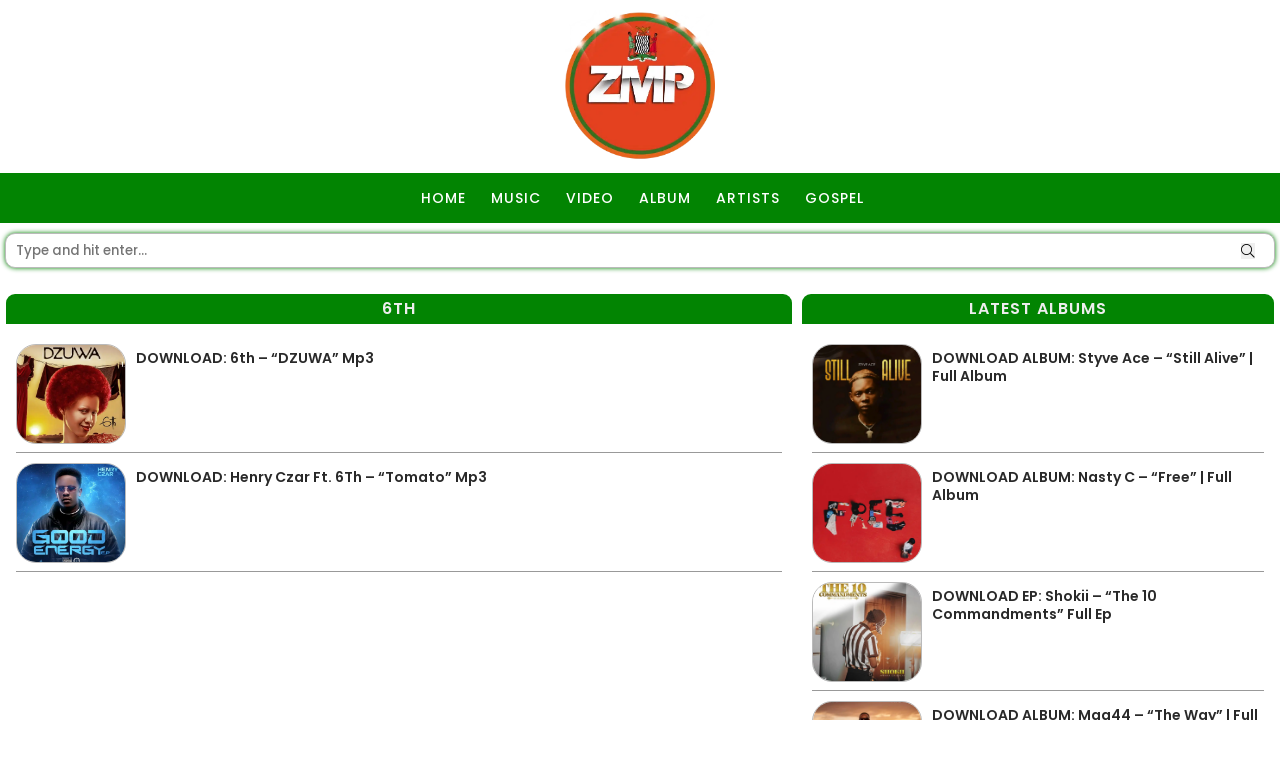

--- FILE ---
content_type: text/html; charset=UTF-8
request_url: https://www.zambianmusicpromos.co/tag/6th/
body_size: 25370
content:
 <!DOCTYPE html>
<html>
<head><meta charset="utf-8"><script>if(navigator.userAgent.match(/MSIE|Internet Explorer/i)||navigator.userAgent.match(/Trident\/7\..*?rv:11/i)){var href=document.location.href;if(!href.match(/[?&]nowprocket/)){if(href.indexOf("?")==-1){if(href.indexOf("#")==-1){document.location.href=href+"?nowprocket=1"}else{document.location.href=href.replace("#","?nowprocket=1#")}}else{if(href.indexOf("#")==-1){document.location.href=href+"&nowprocket=1"}else{document.location.href=href.replace("#","&nowprocket=1#")}}}}</script><script>(()=>{class RocketLazyLoadScripts{constructor(){this.v="2.0.4",this.userEvents=["keydown","keyup","mousedown","mouseup","mousemove","mouseover","mouseout","touchmove","touchstart","touchend","touchcancel","wheel","click","dblclick","input"],this.attributeEvents=["onblur","onclick","oncontextmenu","ondblclick","onfocus","onmousedown","onmouseenter","onmouseleave","onmousemove","onmouseout","onmouseover","onmouseup","onmousewheel","onscroll","onsubmit"]}async t(){this.i(),this.o(),/iP(ad|hone)/.test(navigator.userAgent)&&this.h(),this.u(),this.l(this),this.m(),this.k(this),this.p(this),this._(),await Promise.all([this.R(),this.L()]),this.lastBreath=Date.now(),this.S(this),this.P(),this.D(),this.O(),this.M(),await this.C(this.delayedScripts.normal),await this.C(this.delayedScripts.defer),await this.C(this.delayedScripts.async),await this.T(),await this.F(),await this.j(),await this.A(),window.dispatchEvent(new Event("rocket-allScriptsLoaded")),this.everythingLoaded=!0,this.lastTouchEnd&&await new Promise(t=>setTimeout(t,500-Date.now()+this.lastTouchEnd)),this.I(),this.H(),this.U(),this.W()}i(){this.CSPIssue=sessionStorage.getItem("rocketCSPIssue"),document.addEventListener("securitypolicyviolation",t=>{this.CSPIssue||"script-src-elem"!==t.violatedDirective||"data"!==t.blockedURI||(this.CSPIssue=!0,sessionStorage.setItem("rocketCSPIssue",!0))},{isRocket:!0})}o(){window.addEventListener("pageshow",t=>{this.persisted=t.persisted,this.realWindowLoadedFired=!0},{isRocket:!0}),window.addEventListener("pagehide",()=>{this.onFirstUserAction=null},{isRocket:!0})}h(){let t;function e(e){t=e}window.addEventListener("touchstart",e,{isRocket:!0}),window.addEventListener("touchend",function i(o){o.changedTouches[0]&&t.changedTouches[0]&&Math.abs(o.changedTouches[0].pageX-t.changedTouches[0].pageX)<10&&Math.abs(o.changedTouches[0].pageY-t.changedTouches[0].pageY)<10&&o.timeStamp-t.timeStamp<200&&(window.removeEventListener("touchstart",e,{isRocket:!0}),window.removeEventListener("touchend",i,{isRocket:!0}),"INPUT"===o.target.tagName&&"text"===o.target.type||(o.target.dispatchEvent(new TouchEvent("touchend",{target:o.target,bubbles:!0})),o.target.dispatchEvent(new MouseEvent("mouseover",{target:o.target,bubbles:!0})),o.target.dispatchEvent(new PointerEvent("click",{target:o.target,bubbles:!0,cancelable:!0,detail:1,clientX:o.changedTouches[0].clientX,clientY:o.changedTouches[0].clientY})),event.preventDefault()))},{isRocket:!0})}q(t){this.userActionTriggered||("mousemove"!==t.type||this.firstMousemoveIgnored?"keyup"===t.type||"mouseover"===t.type||"mouseout"===t.type||(this.userActionTriggered=!0,this.onFirstUserAction&&this.onFirstUserAction()):this.firstMousemoveIgnored=!0),"click"===t.type&&t.preventDefault(),t.stopPropagation(),t.stopImmediatePropagation(),"touchstart"===this.lastEvent&&"touchend"===t.type&&(this.lastTouchEnd=Date.now()),"click"===t.type&&(this.lastTouchEnd=0),this.lastEvent=t.type,t.composedPath&&t.composedPath()[0].getRootNode()instanceof ShadowRoot&&(t.rocketTarget=t.composedPath()[0]),this.savedUserEvents.push(t)}u(){this.savedUserEvents=[],this.userEventHandler=this.q.bind(this),this.userEvents.forEach(t=>window.addEventListener(t,this.userEventHandler,{passive:!1,isRocket:!0})),document.addEventListener("visibilitychange",this.userEventHandler,{isRocket:!0})}U(){this.userEvents.forEach(t=>window.removeEventListener(t,this.userEventHandler,{passive:!1,isRocket:!0})),document.removeEventListener("visibilitychange",this.userEventHandler,{isRocket:!0}),this.savedUserEvents.forEach(t=>{(t.rocketTarget||t.target).dispatchEvent(new window[t.constructor.name](t.type,t))})}m(){const t="return false",e=Array.from(this.attributeEvents,t=>"data-rocket-"+t),i="["+this.attributeEvents.join("],[")+"]",o="[data-rocket-"+this.attributeEvents.join("],[data-rocket-")+"]",s=(e,i,o)=>{o&&o!==t&&(e.setAttribute("data-rocket-"+i,o),e["rocket"+i]=new Function("event",o),e.setAttribute(i,t))};new MutationObserver(t=>{for(const n of t)"attributes"===n.type&&(n.attributeName.startsWith("data-rocket-")||this.everythingLoaded?n.attributeName.startsWith("data-rocket-")&&this.everythingLoaded&&this.N(n.target,n.attributeName.substring(12)):s(n.target,n.attributeName,n.target.getAttribute(n.attributeName))),"childList"===n.type&&n.addedNodes.forEach(t=>{if(t.nodeType===Node.ELEMENT_NODE)if(this.everythingLoaded)for(const i of[t,...t.querySelectorAll(o)])for(const t of i.getAttributeNames())e.includes(t)&&this.N(i,t.substring(12));else for(const e of[t,...t.querySelectorAll(i)])for(const t of e.getAttributeNames())this.attributeEvents.includes(t)&&s(e,t,e.getAttribute(t))})}).observe(document,{subtree:!0,childList:!0,attributeFilter:[...this.attributeEvents,...e]})}I(){this.attributeEvents.forEach(t=>{document.querySelectorAll("[data-rocket-"+t+"]").forEach(e=>{this.N(e,t)})})}N(t,e){const i=t.getAttribute("data-rocket-"+e);i&&(t.setAttribute(e,i),t.removeAttribute("data-rocket-"+e))}k(t){Object.defineProperty(HTMLElement.prototype,"onclick",{get(){return this.rocketonclick||null},set(e){this.rocketonclick=e,this.setAttribute(t.everythingLoaded?"onclick":"data-rocket-onclick","this.rocketonclick(event)")}})}S(t){function e(e,i){let o=e[i];e[i]=null,Object.defineProperty(e,i,{get:()=>o,set(s){t.everythingLoaded?o=s:e["rocket"+i]=o=s}})}e(document,"onreadystatechange"),e(window,"onload"),e(window,"onpageshow");try{Object.defineProperty(document,"readyState",{get:()=>t.rocketReadyState,set(e){t.rocketReadyState=e},configurable:!0}),document.readyState="loading"}catch(t){console.log("WPRocket DJE readyState conflict, bypassing")}}l(t){this.originalAddEventListener=EventTarget.prototype.addEventListener,this.originalRemoveEventListener=EventTarget.prototype.removeEventListener,this.savedEventListeners=[],EventTarget.prototype.addEventListener=function(e,i,o){o&&o.isRocket||!t.B(e,this)&&!t.userEvents.includes(e)||t.B(e,this)&&!t.userActionTriggered||e.startsWith("rocket-")||t.everythingLoaded?t.originalAddEventListener.call(this,e,i,o):(t.savedEventListeners.push({target:this,remove:!1,type:e,func:i,options:o}),"mouseenter"!==e&&"mouseleave"!==e||t.originalAddEventListener.call(this,e,t.savedUserEvents.push,o))},EventTarget.prototype.removeEventListener=function(e,i,o){o&&o.isRocket||!t.B(e,this)&&!t.userEvents.includes(e)||t.B(e,this)&&!t.userActionTriggered||e.startsWith("rocket-")||t.everythingLoaded?t.originalRemoveEventListener.call(this,e,i,o):t.savedEventListeners.push({target:this,remove:!0,type:e,func:i,options:o})}}J(t,e){this.savedEventListeners=this.savedEventListeners.filter(i=>{let o=i.type,s=i.target||window;return e!==o||t!==s||(this.B(o,s)&&(i.type="rocket-"+o),this.$(i),!1)})}H(){EventTarget.prototype.addEventListener=this.originalAddEventListener,EventTarget.prototype.removeEventListener=this.originalRemoveEventListener,this.savedEventListeners.forEach(t=>this.$(t))}$(t){t.remove?this.originalRemoveEventListener.call(t.target,t.type,t.func,t.options):this.originalAddEventListener.call(t.target,t.type,t.func,t.options)}p(t){let e;function i(e){return t.everythingLoaded?e:e.split(" ").map(t=>"load"===t||t.startsWith("load.")?"rocket-jquery-load":t).join(" ")}function o(o){function s(e){const s=o.fn[e];o.fn[e]=o.fn.init.prototype[e]=function(){return this[0]===window&&t.userActionTriggered&&("string"==typeof arguments[0]||arguments[0]instanceof String?arguments[0]=i(arguments[0]):"object"==typeof arguments[0]&&Object.keys(arguments[0]).forEach(t=>{const e=arguments[0][t];delete arguments[0][t],arguments[0][i(t)]=e})),s.apply(this,arguments),this}}if(o&&o.fn&&!t.allJQueries.includes(o)){const e={DOMContentLoaded:[],"rocket-DOMContentLoaded":[]};for(const t in e)document.addEventListener(t,()=>{e[t].forEach(t=>t())},{isRocket:!0});o.fn.ready=o.fn.init.prototype.ready=function(i){function s(){parseInt(o.fn.jquery)>2?setTimeout(()=>i.bind(document)(o)):i.bind(document)(o)}return"function"==typeof i&&(t.realDomReadyFired?!t.userActionTriggered||t.fauxDomReadyFired?s():e["rocket-DOMContentLoaded"].push(s):e.DOMContentLoaded.push(s)),o([])},s("on"),s("one"),s("off"),t.allJQueries.push(o)}e=o}t.allJQueries=[],o(window.jQuery),Object.defineProperty(window,"jQuery",{get:()=>e,set(t){o(t)}})}P(){const t=new Map;document.write=document.writeln=function(e){const i=document.currentScript,o=document.createRange(),s=i.parentElement;let n=t.get(i);void 0===n&&(n=i.nextSibling,t.set(i,n));const c=document.createDocumentFragment();o.setStart(c,0),c.appendChild(o.createContextualFragment(e)),s.insertBefore(c,n)}}async R(){return new Promise(t=>{this.userActionTriggered?t():this.onFirstUserAction=t})}async L(){return new Promise(t=>{document.addEventListener("DOMContentLoaded",()=>{this.realDomReadyFired=!0,t()},{isRocket:!0})})}async j(){return this.realWindowLoadedFired?Promise.resolve():new Promise(t=>{window.addEventListener("load",t,{isRocket:!0})})}M(){this.pendingScripts=[];this.scriptsMutationObserver=new MutationObserver(t=>{for(const e of t)e.addedNodes.forEach(t=>{"SCRIPT"!==t.tagName||t.noModule||t.isWPRocket||this.pendingScripts.push({script:t,promise:new Promise(e=>{const i=()=>{const i=this.pendingScripts.findIndex(e=>e.script===t);i>=0&&this.pendingScripts.splice(i,1),e()};t.addEventListener("load",i,{isRocket:!0}),t.addEventListener("error",i,{isRocket:!0}),setTimeout(i,1e3)})})})}),this.scriptsMutationObserver.observe(document,{childList:!0,subtree:!0})}async F(){await this.X(),this.pendingScripts.length?(await this.pendingScripts[0].promise,await this.F()):this.scriptsMutationObserver.disconnect()}D(){this.delayedScripts={normal:[],async:[],defer:[]},document.querySelectorAll("script[type$=rocketlazyloadscript]").forEach(t=>{t.hasAttribute("data-rocket-src")?t.hasAttribute("async")&&!1!==t.async?this.delayedScripts.async.push(t):t.hasAttribute("defer")&&!1!==t.defer||"module"===t.getAttribute("data-rocket-type")?this.delayedScripts.defer.push(t):this.delayedScripts.normal.push(t):this.delayedScripts.normal.push(t)})}async _(){await this.L();let t=[];document.querySelectorAll("script[type$=rocketlazyloadscript][data-rocket-src]").forEach(e=>{let i=e.getAttribute("data-rocket-src");if(i&&!i.startsWith("data:")){i.startsWith("//")&&(i=location.protocol+i);try{const o=new URL(i).origin;o!==location.origin&&t.push({src:o,crossOrigin:e.crossOrigin||"module"===e.getAttribute("data-rocket-type")})}catch(t){}}}),t=[...new Map(t.map(t=>[JSON.stringify(t),t])).values()],this.Y(t,"preconnect")}async G(t){if(await this.K(),!0!==t.noModule||!("noModule"in HTMLScriptElement.prototype))return new Promise(e=>{let i;function o(){(i||t).setAttribute("data-rocket-status","executed"),e()}try{if(navigator.userAgent.includes("Firefox/")||""===navigator.vendor||this.CSPIssue)i=document.createElement("script"),[...t.attributes].forEach(t=>{let e=t.nodeName;"type"!==e&&("data-rocket-type"===e&&(e="type"),"data-rocket-src"===e&&(e="src"),i.setAttribute(e,t.nodeValue))}),t.text&&(i.text=t.text),t.nonce&&(i.nonce=t.nonce),i.hasAttribute("src")?(i.addEventListener("load",o,{isRocket:!0}),i.addEventListener("error",()=>{i.setAttribute("data-rocket-status","failed-network"),e()},{isRocket:!0}),setTimeout(()=>{i.isConnected||e()},1)):(i.text=t.text,o()),i.isWPRocket=!0,t.parentNode.replaceChild(i,t);else{const i=t.getAttribute("data-rocket-type"),s=t.getAttribute("data-rocket-src");i?(t.type=i,t.removeAttribute("data-rocket-type")):t.removeAttribute("type"),t.addEventListener("load",o,{isRocket:!0}),t.addEventListener("error",i=>{this.CSPIssue&&i.target.src.startsWith("data:")?(console.log("WPRocket: CSP fallback activated"),t.removeAttribute("src"),this.G(t).then(e)):(t.setAttribute("data-rocket-status","failed-network"),e())},{isRocket:!0}),s?(t.fetchPriority="high",t.removeAttribute("data-rocket-src"),t.src=s):t.src="data:text/javascript;base64,"+window.btoa(unescape(encodeURIComponent(t.text)))}}catch(i){t.setAttribute("data-rocket-status","failed-transform"),e()}});t.setAttribute("data-rocket-status","skipped")}async C(t){const e=t.shift();return e?(e.isConnected&&await this.G(e),this.C(t)):Promise.resolve()}O(){this.Y([...this.delayedScripts.normal,...this.delayedScripts.defer,...this.delayedScripts.async],"preload")}Y(t,e){this.trash=this.trash||[];let i=!0;var o=document.createDocumentFragment();t.forEach(t=>{const s=t.getAttribute&&t.getAttribute("data-rocket-src")||t.src;if(s&&!s.startsWith("data:")){const n=document.createElement("link");n.href=s,n.rel=e,"preconnect"!==e&&(n.as="script",n.fetchPriority=i?"high":"low"),t.getAttribute&&"module"===t.getAttribute("data-rocket-type")&&(n.crossOrigin=!0),t.crossOrigin&&(n.crossOrigin=t.crossOrigin),t.integrity&&(n.integrity=t.integrity),t.nonce&&(n.nonce=t.nonce),o.appendChild(n),this.trash.push(n),i=!1}}),document.head.appendChild(o)}W(){this.trash.forEach(t=>t.remove())}async T(){try{document.readyState="interactive"}catch(t){}this.fauxDomReadyFired=!0;try{await this.K(),this.J(document,"readystatechange"),document.dispatchEvent(new Event("rocket-readystatechange")),await this.K(),document.rocketonreadystatechange&&document.rocketonreadystatechange(),await this.K(),this.J(document,"DOMContentLoaded"),document.dispatchEvent(new Event("rocket-DOMContentLoaded")),await this.K(),this.J(window,"DOMContentLoaded"),window.dispatchEvent(new Event("rocket-DOMContentLoaded"))}catch(t){console.error(t)}}async A(){try{document.readyState="complete"}catch(t){}try{await this.K(),this.J(document,"readystatechange"),document.dispatchEvent(new Event("rocket-readystatechange")),await this.K(),document.rocketonreadystatechange&&document.rocketonreadystatechange(),await this.K(),this.J(window,"load"),window.dispatchEvent(new Event("rocket-load")),await this.K(),window.rocketonload&&window.rocketonload(),await this.K(),this.allJQueries.forEach(t=>t(window).trigger("rocket-jquery-load")),await this.K(),this.J(window,"pageshow");const t=new Event("rocket-pageshow");t.persisted=this.persisted,window.dispatchEvent(t),await this.K(),window.rocketonpageshow&&window.rocketonpageshow({persisted:this.persisted})}catch(t){console.error(t)}}async K(){Date.now()-this.lastBreath>45&&(await this.X(),this.lastBreath=Date.now())}async X(){return document.hidden?new Promise(t=>setTimeout(t)):new Promise(t=>requestAnimationFrame(t))}B(t,e){return e===document&&"readystatechange"===t||(e===document&&"DOMContentLoaded"===t||(e===window&&"DOMContentLoaded"===t||(e===window&&"load"===t||e===window&&"pageshow"===t)))}static run(){(new RocketLazyLoadScripts).t()}}RocketLazyLoadScripts.run()})();</script>
	
	<meta name="ahrefs-site-verification" content="1fc0eae02e38fb795c356d643f2cfe16a1dec747b09074dcd6027d9f71d302b7">
	
	<meta name="theme-color" content="#028402">
	<meta name="viewport" content="width=device-width, intial-scale=1.0">
	
	
	<link rel="preconnect" href="//fonts.gstatic.com" crossorigin>
	
<meta name='robots' content='index, follow, max-image-preview:large, max-snippet:-1, max-video-preview:-1' />
<!-- Jetpack Site Verification Tags -->
<meta name="google-site-verification" content="AEHGU4yn8UI7LWJSUyyAzrj4SzgpcBB2pSiBdTCDYFc" />
<meta name="msvalidate.01" content="Zambianmusicpromos" />
<!-- Google tag (gtag.js) consent mode dataLayer added by Site Kit -->
<script type="rocketlazyloadscript" data-rocket-type="text/javascript" id="google_gtagjs-js-consent-mode-data-layer">
/* <![CDATA[ */
window.dataLayer = window.dataLayer || [];function gtag(){dataLayer.push(arguments);}
gtag('consent', 'default', {"ad_personalization":"denied","ad_storage":"denied","ad_user_data":"denied","analytics_storage":"denied","functionality_storage":"denied","security_storage":"denied","personalization_storage":"denied","region":["AT","BE","BG","CH","CY","CZ","DE","DK","EE","ES","FI","FR","GB","GR","HR","HU","IE","IS","IT","LI","LT","LU","LV","MT","NL","NO","PL","PT","RO","SE","SI","SK"],"wait_for_update":500});
window._googlesitekitConsentCategoryMap = {"statistics":["analytics_storage"],"marketing":["ad_storage","ad_user_data","ad_personalization"],"functional":["functionality_storage","security_storage"],"preferences":["personalization_storage"]};
window._googlesitekitConsents = {"ad_personalization":"denied","ad_storage":"denied","ad_user_data":"denied","analytics_storage":"denied","functionality_storage":"denied","security_storage":"denied","personalization_storage":"denied","region":["AT","BE","BG","CH","CY","CZ","DE","DK","EE","ES","FI","FR","GB","GR","HR","HU","IE","IS","IT","LI","LT","LU","LV","MT","NL","NO","PL","PT","RO","SE","SI","SK"],"wait_for_update":500};
/* ]]> */
</script>
<!-- End Google tag (gtag.js) consent mode dataLayer added by Site Kit -->

	<!-- This site is optimized with the Yoast SEO Premium plugin v26.7 (Yoast SEO v26.7) - https://yoast.com/wordpress/plugins/seo/ -->
	<title>6Th &#187; Zambianmusicpromos</title>
<style id="wpr-usedcss">.fab,.fal{-moz-osx-font-smoothing:grayscale;-webkit-font-smoothing:antialiased;display:inline-block;font-style:normal;font-variant:normal;text-rendering:auto;line-height:1}.fa-whatsapp:before{content:"\f232"}@font-face{font-family:"Font Awesome 5 Brands";font-style:normal;font-weight:400;font-display:swap;src:url(https://pro.fontawesome.com/releases/v5.10.0/webfonts/fa-brands-400.eot);src:url(https://pro.fontawesome.com/releases/v5.10.0/webfonts/fa-brands-400.eot?#iefix) format("embedded-opentype"),url(https://pro.fontawesome.com/releases/v5.10.0/webfonts/fa-brands-400.woff2) format("woff2"),url(https://pro.fontawesome.com/releases/v5.10.0/webfonts/fa-brands-400.woff) format("woff"),url(https://pro.fontawesome.com/releases/v5.10.0/webfonts/fa-brands-400.ttf) format("truetype"),url(https://pro.fontawesome.com/releases/v5.10.0/webfonts/fa-brands-400.svg#fontawesome) format("svg")}.fab{font-family:"Font Awesome 5 Brands"}@font-face{font-family:"Font Awesome 5 Pro";font-style:normal;font-weight:300;font-display:swap;src:url(https://pro.fontawesome.com/releases/v5.10.0/webfonts/fa-light-300.eot);src:url(https://pro.fontawesome.com/releases/v5.10.0/webfonts/fa-light-300.eot?#iefix) format("embedded-opentype"),url(https://pro.fontawesome.com/releases/v5.10.0/webfonts/fa-light-300.woff2) format("woff2"),url(https://pro.fontawesome.com/releases/v5.10.0/webfonts/fa-light-300.woff) format("woff"),url(https://pro.fontawesome.com/releases/v5.10.0/webfonts/fa-light-300.ttf) format("truetype"),url(https://pro.fontawesome.com/releases/v5.10.0/webfonts/fa-light-300.svg#fontawesome) format("svg")}.fal{font-weight:300}.fal{font-family:"Font Awesome 5 Pro"}@font-face{font-family:Poppins;font-style:normal;font-weight:500;font-display:swap;src:url(https://www.zambianmusicpromos.co/wp-content/cache/fonts/1/google-fonts/fonts/s/poppins/v24/pxiByp8kv8JHgFVrLGT9Z1xlFQ.woff2) format('woff2');unicode-range:U+0000-00FF,U+0131,U+0152-0153,U+02BB-02BC,U+02C6,U+02DA,U+02DC,U+0304,U+0308,U+0329,U+2000-206F,U+20AC,U+2122,U+2191,U+2193,U+2212,U+2215,U+FEFF,U+FFFD}@font-face{font-family:Poppins;font-style:normal;font-weight:600;font-display:swap;src:url(https://www.zambianmusicpromos.co/wp-content/cache/fonts/1/google-fonts/fonts/s/poppins/v24/pxiByp8kv8JHgFVrLEj6Z1xlFQ.woff2) format('woff2');unicode-range:U+0000-00FF,U+0131,U+0152-0153,U+02BB-02BC,U+02C6,U+02DA,U+02DC,U+0304,U+0308,U+0329,U+2000-206F,U+20AC,U+2122,U+2191,U+2193,U+2212,U+2215,U+FEFF,U+FFFD}img:is([sizes=auto i],[sizes^="auto," i]){contain-intrinsic-size:3000px 1500px}img.emoji{display:inline!important;border:none!important;box-shadow:none!important;height:1em!important;width:1em!important;margin:0 .07em!important;vertical-align:-.1em!important;background:0 0!important;padding:0!important}:where(.wp-block-button__link){border-radius:9999px;box-shadow:none;padding:calc(.667em + 2px) calc(1.333em + 2px);text-decoration:none}:root :where(.wp-block-button .wp-block-button__link.is-style-outline),:root :where(.wp-block-button.is-style-outline>.wp-block-button__link){border:2px solid;padding:.667em 1.333em}:root :where(.wp-block-button .wp-block-button__link.is-style-outline:not(.has-text-color)),:root :where(.wp-block-button.is-style-outline>.wp-block-button__link:not(.has-text-color)){color:currentColor}:root :where(.wp-block-button .wp-block-button__link.is-style-outline:not(.has-background)),:root :where(.wp-block-button.is-style-outline>.wp-block-button__link:not(.has-background)){background-color:initial;background-image:none}:where(.wp-block-calendar table:not(.has-background) th){background:#ddd}:where(.wp-block-columns){margin-bottom:1.75em}:where(.wp-block-columns.has-background){padding:1.25em 2.375em}:where(.wp-block-post-comments input[type=submit]){border:none}:where(.wp-block-cover-image:not(.has-text-color)),:where(.wp-block-cover:not(.has-text-color)){color:#fff}:where(.wp-block-cover-image.is-light:not(.has-text-color)),:where(.wp-block-cover.is-light:not(.has-text-color)){color:#000}:root :where(.wp-block-cover h1:not(.has-text-color)),:root :where(.wp-block-cover h2:not(.has-text-color)),:root :where(.wp-block-cover h3:not(.has-text-color)),:root :where(.wp-block-cover h4:not(.has-text-color)),:root :where(.wp-block-cover h5:not(.has-text-color)),:root :where(.wp-block-cover h6:not(.has-text-color)),:root :where(.wp-block-cover p:not(.has-text-color)){color:inherit}:where(.wp-block-file){margin-bottom:1.5em}:where(.wp-block-file__button){border-radius:2em;display:inline-block;padding:.5em 1em}:where(.wp-block-file__button):is(a):active,:where(.wp-block-file__button):is(a):focus,:where(.wp-block-file__button):is(a):hover,:where(.wp-block-file__button):is(a):visited{box-shadow:none;color:#fff;opacity:.85;text-decoration:none}:where(.wp-block-group.wp-block-group-is-layout-constrained){position:relative}:root :where(.wp-block-image.is-style-rounded img,.wp-block-image .is-style-rounded img){border-radius:9999px}:where(.wp-block-latest-comments:not([style*=line-height] .wp-block-latest-comments__comment)){line-height:1.1}:where(.wp-block-latest-comments:not([style*=line-height] .wp-block-latest-comments__comment-excerpt p)){line-height:1.8}:root :where(.wp-block-latest-posts.is-grid){padding:0}:root :where(.wp-block-latest-posts.wp-block-latest-posts__list){padding-left:0}ul{box-sizing:border-box}:root :where(.wp-block-list.has-background){padding:1.25em 2.375em}:where(.wp-block-navigation.has-background .wp-block-navigation-item a:not(.wp-element-button)),:where(.wp-block-navigation.has-background .wp-block-navigation-submenu a:not(.wp-element-button)){padding:.5em 1em}:where(.wp-block-navigation .wp-block-navigation__submenu-container .wp-block-navigation-item a:not(.wp-element-button)),:where(.wp-block-navigation .wp-block-navigation__submenu-container .wp-block-navigation-submenu a:not(.wp-element-button)),:where(.wp-block-navigation .wp-block-navigation__submenu-container .wp-block-navigation-submenu button.wp-block-navigation-item__content),:where(.wp-block-navigation .wp-block-navigation__submenu-container .wp-block-pages-list__item button.wp-block-navigation-item__content){padding:.5em 1em}:root :where(p.has-background){padding:1.25em 2.375em}:where(p.has-text-color:not(.has-link-color)) a{color:inherit}:where(.wp-block-post-comments-form) input:not([type=submit]),:where(.wp-block-post-comments-form) textarea{border:1px solid #949494;font-family:inherit;font-size:1em}:where(.wp-block-post-comments-form) input:where(:not([type=submit]):not([type=checkbox])),:where(.wp-block-post-comments-form) textarea{padding:calc(.667em + 2px)}:where(.wp-block-post-excerpt){box-sizing:border-box;margin-bottom:var(--wp--style--block-gap);margin-top:var(--wp--style--block-gap)}:where(.wp-block-preformatted.has-background){padding:1.25em 2.375em}:where(.wp-block-search__button){border:1px solid #ccc;padding:6px 10px}:where(.wp-block-search__input){font-family:inherit;font-size:inherit;font-style:inherit;font-weight:inherit;letter-spacing:inherit;line-height:inherit;text-transform:inherit}:where(.wp-block-search__button-inside .wp-block-search__inside-wrapper){border:1px solid #949494;box-sizing:border-box;padding:4px}:where(.wp-block-search__button-inside .wp-block-search__inside-wrapper) .wp-block-search__input{border:none;border-radius:0;padding:0 4px}:where(.wp-block-search__button-inside .wp-block-search__inside-wrapper) .wp-block-search__input:focus{outline:0}:where(.wp-block-search__button-inside .wp-block-search__inside-wrapper) :where(.wp-block-search__button){padding:4px 8px}:root :where(.wp-block-separator.is-style-dots){height:auto;line-height:1;text-align:center}:root :where(.wp-block-separator.is-style-dots):before{color:currentColor;content:"···";font-family:serif;font-size:1.5em;letter-spacing:2em;padding-left:2em}:root :where(.wp-block-site-logo.is-style-rounded){border-radius:9999px}:where(.wp-block-social-links:not(.is-style-logos-only)) .wp-social-link{background-color:#f0f0f0;color:#444}:where(.wp-block-social-links:not(.is-style-logos-only)) .wp-social-link-amazon{background-color:#f90;color:#fff}:where(.wp-block-social-links:not(.is-style-logos-only)) .wp-social-link-bandcamp{background-color:#1ea0c3;color:#fff}:where(.wp-block-social-links:not(.is-style-logos-only)) .wp-social-link-behance{background-color:#0757fe;color:#fff}:where(.wp-block-social-links:not(.is-style-logos-only)) .wp-social-link-bluesky{background-color:#0a7aff;color:#fff}:where(.wp-block-social-links:not(.is-style-logos-only)) .wp-social-link-codepen{background-color:#1e1f26;color:#fff}:where(.wp-block-social-links:not(.is-style-logos-only)) .wp-social-link-deviantart{background-color:#02e49b;color:#fff}:where(.wp-block-social-links:not(.is-style-logos-only)) .wp-social-link-discord{background-color:#5865f2;color:#fff}:where(.wp-block-social-links:not(.is-style-logos-only)) .wp-social-link-dribbble{background-color:#e94c89;color:#fff}:where(.wp-block-social-links:not(.is-style-logos-only)) .wp-social-link-dropbox{background-color:#4280ff;color:#fff}:where(.wp-block-social-links:not(.is-style-logos-only)) .wp-social-link-etsy{background-color:#f45800;color:#fff}:where(.wp-block-social-links:not(.is-style-logos-only)) .wp-social-link-facebook{background-color:#0866ff;color:#fff}:where(.wp-block-social-links:not(.is-style-logos-only)) .wp-social-link-fivehundredpx{background-color:#000;color:#fff}:where(.wp-block-social-links:not(.is-style-logos-only)) .wp-social-link-flickr{background-color:#0461dd;color:#fff}:where(.wp-block-social-links:not(.is-style-logos-only)) .wp-social-link-foursquare{background-color:#e65678;color:#fff}:where(.wp-block-social-links:not(.is-style-logos-only)) .wp-social-link-github{background-color:#24292d;color:#fff}:where(.wp-block-social-links:not(.is-style-logos-only)) .wp-social-link-goodreads{background-color:#eceadd;color:#382110}:where(.wp-block-social-links:not(.is-style-logos-only)) .wp-social-link-google{background-color:#ea4434;color:#fff}:where(.wp-block-social-links:not(.is-style-logos-only)) .wp-social-link-gravatar{background-color:#1d4fc4;color:#fff}:where(.wp-block-social-links:not(.is-style-logos-only)) .wp-social-link-instagram{background-color:#f00075;color:#fff}:where(.wp-block-social-links:not(.is-style-logos-only)) .wp-social-link-lastfm{background-color:#e21b24;color:#fff}:where(.wp-block-social-links:not(.is-style-logos-only)) .wp-social-link-linkedin{background-color:#0d66c2;color:#fff}:where(.wp-block-social-links:not(.is-style-logos-only)) .wp-social-link-mastodon{background-color:#3288d4;color:#fff}:where(.wp-block-social-links:not(.is-style-logos-only)) .wp-social-link-medium{background-color:#000;color:#fff}:where(.wp-block-social-links:not(.is-style-logos-only)) .wp-social-link-meetup{background-color:#f6405f;color:#fff}:where(.wp-block-social-links:not(.is-style-logos-only)) .wp-social-link-patreon{background-color:#000;color:#fff}:where(.wp-block-social-links:not(.is-style-logos-only)) .wp-social-link-pinterest{background-color:#e60122;color:#fff}:where(.wp-block-social-links:not(.is-style-logos-only)) .wp-social-link-pocket{background-color:#ef4155;color:#fff}:where(.wp-block-social-links:not(.is-style-logos-only)) .wp-social-link-reddit{background-color:#ff4500;color:#fff}:where(.wp-block-social-links:not(.is-style-logos-only)) .wp-social-link-skype{background-color:#0478d7;color:#fff}:where(.wp-block-social-links:not(.is-style-logos-only)) .wp-social-link-snapchat{background-color:#fefc00;color:#fff;stroke:#000}:where(.wp-block-social-links:not(.is-style-logos-only)) .wp-social-link-soundcloud{background-color:#ff5600;color:#fff}:where(.wp-block-social-links:not(.is-style-logos-only)) .wp-social-link-spotify{background-color:#1bd760;color:#fff}:where(.wp-block-social-links:not(.is-style-logos-only)) .wp-social-link-telegram{background-color:#2aabee;color:#fff}:where(.wp-block-social-links:not(.is-style-logos-only)) .wp-social-link-threads{background-color:#000;color:#fff}:where(.wp-block-social-links:not(.is-style-logos-only)) .wp-social-link-tiktok{background-color:#000;color:#fff}:where(.wp-block-social-links:not(.is-style-logos-only)) .wp-social-link-tumblr{background-color:#011835;color:#fff}:where(.wp-block-social-links:not(.is-style-logos-only)) .wp-social-link-twitch{background-color:#6440a4;color:#fff}:where(.wp-block-social-links:not(.is-style-logos-only)) .wp-social-link-twitter{background-color:#1da1f2;color:#fff}:where(.wp-block-social-links:not(.is-style-logos-only)) .wp-social-link-vimeo{background-color:#1eb7ea;color:#fff}:where(.wp-block-social-links:not(.is-style-logos-only)) .wp-social-link-vk{background-color:#4680c2;color:#fff}:where(.wp-block-social-links:not(.is-style-logos-only)) .wp-social-link-wordpress{background-color:#3499cd;color:#fff}:where(.wp-block-social-links:not(.is-style-logos-only)) .wp-social-link-whatsapp{background-color:#25d366;color:#fff}:where(.wp-block-social-links:not(.is-style-logos-only)) .wp-social-link-x{background-color:#000;color:#fff}:where(.wp-block-social-links:not(.is-style-logos-only)) .wp-social-link-yelp{background-color:#d32422;color:#fff}:where(.wp-block-social-links:not(.is-style-logos-only)) .wp-social-link-youtube{background-color:red;color:#fff}:where(.wp-block-social-links.is-style-logos-only) .wp-social-link{background:0 0}:where(.wp-block-social-links.is-style-logos-only) .wp-social-link svg{height:1.25em;width:1.25em}:where(.wp-block-social-links.is-style-logos-only) .wp-social-link-amazon{color:#f90}:where(.wp-block-social-links.is-style-logos-only) .wp-social-link-bandcamp{color:#1ea0c3}:where(.wp-block-social-links.is-style-logos-only) .wp-social-link-behance{color:#0757fe}:where(.wp-block-social-links.is-style-logos-only) .wp-social-link-bluesky{color:#0a7aff}:where(.wp-block-social-links.is-style-logos-only) .wp-social-link-codepen{color:#1e1f26}:where(.wp-block-social-links.is-style-logos-only) .wp-social-link-deviantart{color:#02e49b}:where(.wp-block-social-links.is-style-logos-only) .wp-social-link-discord{color:#5865f2}:where(.wp-block-social-links.is-style-logos-only) .wp-social-link-dribbble{color:#e94c89}:where(.wp-block-social-links.is-style-logos-only) .wp-social-link-dropbox{color:#4280ff}:where(.wp-block-social-links.is-style-logos-only) .wp-social-link-etsy{color:#f45800}:where(.wp-block-social-links.is-style-logos-only) .wp-social-link-facebook{color:#0866ff}:where(.wp-block-social-links.is-style-logos-only) .wp-social-link-fivehundredpx{color:#000}:where(.wp-block-social-links.is-style-logos-only) .wp-social-link-flickr{color:#0461dd}:where(.wp-block-social-links.is-style-logos-only) .wp-social-link-foursquare{color:#e65678}:where(.wp-block-social-links.is-style-logos-only) .wp-social-link-github{color:#24292d}:where(.wp-block-social-links.is-style-logos-only) .wp-social-link-goodreads{color:#382110}:where(.wp-block-social-links.is-style-logos-only) .wp-social-link-google{color:#ea4434}:where(.wp-block-social-links.is-style-logos-only) .wp-social-link-gravatar{color:#1d4fc4}:where(.wp-block-social-links.is-style-logos-only) .wp-social-link-instagram{color:#f00075}:where(.wp-block-social-links.is-style-logos-only) .wp-social-link-lastfm{color:#e21b24}:where(.wp-block-social-links.is-style-logos-only) .wp-social-link-linkedin{color:#0d66c2}:where(.wp-block-social-links.is-style-logos-only) .wp-social-link-mastodon{color:#3288d4}:where(.wp-block-social-links.is-style-logos-only) .wp-social-link-medium{color:#000}:where(.wp-block-social-links.is-style-logos-only) .wp-social-link-meetup{color:#f6405f}:where(.wp-block-social-links.is-style-logos-only) .wp-social-link-patreon{color:#000}:where(.wp-block-social-links.is-style-logos-only) .wp-social-link-pinterest{color:#e60122}:where(.wp-block-social-links.is-style-logos-only) .wp-social-link-pocket{color:#ef4155}:where(.wp-block-social-links.is-style-logos-only) .wp-social-link-reddit{color:#ff4500}:where(.wp-block-social-links.is-style-logos-only) .wp-social-link-skype{color:#0478d7}:where(.wp-block-social-links.is-style-logos-only) .wp-social-link-snapchat{color:#fff;stroke:#000}:where(.wp-block-social-links.is-style-logos-only) .wp-social-link-soundcloud{color:#ff5600}:where(.wp-block-social-links.is-style-logos-only) .wp-social-link-spotify{color:#1bd760}:where(.wp-block-social-links.is-style-logos-only) .wp-social-link-telegram{color:#2aabee}:where(.wp-block-social-links.is-style-logos-only) .wp-social-link-threads{color:#000}:where(.wp-block-social-links.is-style-logos-only) .wp-social-link-tiktok{color:#000}:where(.wp-block-social-links.is-style-logos-only) .wp-social-link-tumblr{color:#011835}:where(.wp-block-social-links.is-style-logos-only) .wp-social-link-twitch{color:#6440a4}:where(.wp-block-social-links.is-style-logos-only) .wp-social-link-twitter{color:#1da1f2}:where(.wp-block-social-links.is-style-logos-only) .wp-social-link-vimeo{color:#1eb7ea}:where(.wp-block-social-links.is-style-logos-only) .wp-social-link-vk{color:#4680c2}:where(.wp-block-social-links.is-style-logos-only) .wp-social-link-whatsapp{color:#25d366}:where(.wp-block-social-links.is-style-logos-only) .wp-social-link-wordpress{color:#3499cd}:where(.wp-block-social-links.is-style-logos-only) .wp-social-link-x{color:#000}:where(.wp-block-social-links.is-style-logos-only) .wp-social-link-yelp{color:#d32422}:where(.wp-block-social-links.is-style-logos-only) .wp-social-link-youtube{color:red}:root :where(.wp-block-social-links .wp-social-link a){padding:.25em}:root :where(.wp-block-social-links.is-style-logos-only .wp-social-link a){padding:0}:root :where(.wp-block-social-links.is-style-pill-shape .wp-social-link a){padding-left:.6666666667em;padding-right:.6666666667em}:root :where(.wp-block-tag-cloud.is-style-outline){display:flex;flex-wrap:wrap;gap:1ch}:root :where(.wp-block-tag-cloud.is-style-outline a){border:1px solid;font-size:unset!important;margin-right:0;padding:1ch 2ch;text-decoration:none!important}:root :where(.wp-block-table-of-contents){box-sizing:border-box}:where(.wp-block-term-description){box-sizing:border-box;margin-bottom:var(--wp--style--block-gap);margin-top:var(--wp--style--block-gap)}:where(pre.wp-block-verse){font-family:inherit}:root{--wp--preset--font-size--normal:16px;--wp--preset--font-size--huge:42px}html :where(.has-border-color){border-style:solid}html :where([style*=border-top-color]){border-top-style:solid}html :where([style*=border-right-color]){border-right-style:solid}html :where([style*=border-bottom-color]){border-bottom-style:solid}html :where([style*=border-left-color]){border-left-style:solid}html :where([style*=border-width]){border-style:solid}html :where([style*=border-top-width]){border-top-style:solid}html :where([style*=border-right-width]){border-right-style:solid}html :where([style*=border-bottom-width]){border-bottom-style:solid}html :where([style*=border-left-width]){border-left-style:solid}html :where(img[class*=wp-image-]){height:auto;max-width:100%}:where(figure){margin:0 0 1em}html :where(.is-position-sticky){--wp-admin--admin-bar--position-offset:var(--wp-admin--admin-bar--height,0px)}@media screen and (max-width:600px){html :where(.is-position-sticky){--wp-admin--admin-bar--position-offset:0px}}:root{--wp--preset--aspect-ratio--square:1;--wp--preset--aspect-ratio--4-3:4/3;--wp--preset--aspect-ratio--3-4:3/4;--wp--preset--aspect-ratio--3-2:3/2;--wp--preset--aspect-ratio--2-3:2/3;--wp--preset--aspect-ratio--16-9:16/9;--wp--preset--aspect-ratio--9-16:9/16;--wp--preset--color--black:#000000;--wp--preset--color--cyan-bluish-gray:#abb8c3;--wp--preset--color--white:#ffffff;--wp--preset--color--pale-pink:#f78da7;--wp--preset--color--vivid-red:#cf2e2e;--wp--preset--color--luminous-vivid-orange:#ff6900;--wp--preset--color--luminous-vivid-amber:#fcb900;--wp--preset--color--light-green-cyan:#7bdcb5;--wp--preset--color--vivid-green-cyan:#00d084;--wp--preset--color--pale-cyan-blue:#8ed1fc;--wp--preset--color--vivid-cyan-blue:#0693e3;--wp--preset--color--vivid-purple:#9b51e0;--wp--preset--gradient--vivid-cyan-blue-to-vivid-purple:linear-gradient(135deg,rgba(6, 147, 227, 1) 0%,rgb(155, 81, 224) 100%);--wp--preset--gradient--light-green-cyan-to-vivid-green-cyan:linear-gradient(135deg,rgb(122, 220, 180) 0%,rgb(0, 208, 130) 100%);--wp--preset--gradient--luminous-vivid-amber-to-luminous-vivid-orange:linear-gradient(135deg,rgba(252, 185, 0, 1) 0%,rgba(255, 105, 0, 1) 100%);--wp--preset--gradient--luminous-vivid-orange-to-vivid-red:linear-gradient(135deg,rgba(255, 105, 0, 1) 0%,rgb(207, 46, 46) 100%);--wp--preset--gradient--very-light-gray-to-cyan-bluish-gray:linear-gradient(135deg,rgb(238, 238, 238) 0%,rgb(169, 184, 195) 100%);--wp--preset--gradient--cool-to-warm-spectrum:linear-gradient(135deg,rgb(74, 234, 220) 0%,rgb(151, 120, 209) 20%,rgb(207, 42, 186) 40%,rgb(238, 44, 130) 60%,rgb(251, 105, 98) 80%,rgb(254, 248, 76) 100%);--wp--preset--gradient--blush-light-purple:linear-gradient(135deg,rgb(255, 206, 236) 0%,rgb(152, 150, 240) 100%);--wp--preset--gradient--blush-bordeaux:linear-gradient(135deg,rgb(254, 205, 165) 0%,rgb(254, 45, 45) 50%,rgb(107, 0, 62) 100%);--wp--preset--gradient--luminous-dusk:linear-gradient(135deg,rgb(255, 203, 112) 0%,rgb(199, 81, 192) 50%,rgb(65, 88, 208) 100%);--wp--preset--gradient--pale-ocean:linear-gradient(135deg,rgb(255, 245, 203) 0%,rgb(182, 227, 212) 50%,rgb(51, 167, 181) 100%);--wp--preset--gradient--electric-grass:linear-gradient(135deg,rgb(202, 248, 128) 0%,rgb(113, 206, 126) 100%);--wp--preset--gradient--midnight:linear-gradient(135deg,rgb(2, 3, 129) 0%,rgb(40, 116, 252) 100%);--wp--preset--font-size--small:13px;--wp--preset--font-size--medium:20px;--wp--preset--font-size--large:36px;--wp--preset--font-size--x-large:42px;--wp--preset--spacing--20:0.44rem;--wp--preset--spacing--30:0.67rem;--wp--preset--spacing--40:1rem;--wp--preset--spacing--50:1.5rem;--wp--preset--spacing--60:2.25rem;--wp--preset--spacing--70:3.38rem;--wp--preset--spacing--80:5.06rem;--wp--preset--shadow--natural:6px 6px 9px rgba(0, 0, 0, .2);--wp--preset--shadow--deep:12px 12px 50px rgba(0, 0, 0, .4);--wp--preset--shadow--sharp:6px 6px 0px rgba(0, 0, 0, .2);--wp--preset--shadow--outlined:6px 6px 0px -3px rgba(255, 255, 255, 1),6px 6px rgba(0, 0, 0, 1);--wp--preset--shadow--crisp:6px 6px 0px rgba(0, 0, 0, 1)}:where(.is-layout-flex){gap:.5em}:where(.is-layout-grid){gap:.5em}:where(.wp-block-post-template.is-layout-flex){gap:1.25em}:where(.wp-block-post-template.is-layout-grid){gap:1.25em}:where(.wp-block-columns.is-layout-flex){gap:2em}:where(.wp-block-columns.is-layout-grid){gap:2em}:root :where(.wp-block-pullquote){font-size:1.5em;line-height:1.6}*{padding:0;margin:0;box-sizing:border-box!important}address,aside,b,body,canvas,caption,cite,code,div,dl,dt,em,footer,form,h1,h2,h3,h4,h5,h6,header,html,i,iframe,img,label,li,object,p,section,small,span,strong,summary,th,time,tr,ul,var,video{margin:0;padding:0;border:0;outline:0;font-size:100%;vertical-align:baseline;background:0 0}body{line-height:1}nav ul{list-style:none}a{margin:0;padding:0;font-size:100%;vertical-align:baseline;background:0 0;text-decoration:none}input,select{vertical-align:middle}body{margin:0;padding:0;font-family:'Do Hyeon',sans-serif;font-family:'Roboto Condensed',sans-serif;font-family:'Russo One',sans-serif}a:hover{text-decoration:none}:root{--siteColor--:#028402}.mobile-logo-wrapper{display:flex;justify-content:center;padding:10px 0}.mobile-logo-wrapper .custom-logo{width:150px;height:150px;object-fit:cover}header .mobile_navbar{background:var(--siteColor--);height:50px;line-height:50px}header .mobile_navbar .nav_list{display:flex;flex-wrap:wrap;justify-content:center}.mobile_navbar .nav_list li{margin-left:5px}.mobile_navbar .nav_list li a{display:inline-block;color:#fff;padding:0 6px;text-transform:uppercase;font-size:10px;font-family:Poppins,sans-serif;letter-spacing:1px}@media (min-width:330px){.mobile_navbar .nav_list li a{padding:0 10px;font-size:14px}}.mobile_search_wrapper{padding:10px 5px}.mobile_search_form{position:relative}.mobile_search_form .search_input{width:100%;padding:2px 10px;height:35px;border:.8px solid #bababa;border-radius:10px;box-shadow:0 0 5px var(--siteColor--);outline-style:none;font-family:Poppins,sans-serif}.mobile_search_form .mobile_search_btn{position:absolute;right:20px;top:10px;border:0;font-size:14px;outline-style:none}.mobile-aside-wrapper{background-color:#fff;position:fixed;height:100%;top:0;bottom:0;z-index:1000;right:0;width:0;box-shadow:0 0 10px var(--siteColor--);padding-top:10px;transition:.3s;overflow:hidden}.mobile-aside-wrapper ul li{list-style-type:none;height:40px;line-height:40px}.mobile-aside-wrapper ul li a{display:block;padding:0 15px;font-family:Poppins,sans-serif;color:var(--siteColor--);opacity:.8;text-transform:uppercase}.mobile-aside-wrapper ul li a:hover{background-color:var(--siteColor--);color:#fff}.mobile-aside-wrapper .close_aside_wrap{padding:10px 20px}.mobile-aside-wrapper .close_aside_wrap .close_aside_btn{color:#111;opacity:.8;font-size:30px;padding:5px 10px}.main-container{padding:6px}.main-container .mobile_widget{border-top-left-radius:10px;border-top-right-radius:10px;margin:10px 0}.main-container .mobile_widget .widget_header_wrap{background-color:var(--siteColor--);text-align:center;color:#eee;height:30px;line-height:30px;font-family:poppins,sans-serif;text-transform:uppercase;letter-spacing:1px;border-top-left-radius:9px;border-top-right-radius:9px}.main-container .mobile_widget .widget_posts{padding:10px}.main-container .mobile_widget .widget_posts .post-item{position:relative;margin:5px 0;padding:5px 0;border-bottom:1px solid #999}.main-container .mobile_widget .widget_posts .post-item .postNum{position:absolute;background-color:var(--siteColor--);height:25px;width:25px;line-height:23px;text-align:center;border-radius:50px;color:#fff;font-family:Poppins,sans-serif;font-size:13px;border:2px solid #fff;left:-6px;top:-4px;box-shadow:0 0 10px var(--siteColor--)}.main-container .mobile_widget .widget_posts .post-item .post-thumbnail{width:90px;height:90px;border-radius:20px;border:.8px solid #bababa;object-fit:cover}.main-container .mobile_widget .widget_posts .post-item .post_info{position:absolute;left:100px;top:10px}.main-container .mobile_widget .widget_posts .post-item .post_info .the_post_title{font-family:Poppins,sans-serif;font-size:14px;line-height:18px;color:#111;opacity:.9}.main-container .mobile_widget .pagination_links{padding:20px 0}.main-container .mobile_widget .pagination_links ul{text-align:center}.main-container .mobile_widget .pagination_links ul li{list-style-type:none;display:inline;margin:0 10px}.main-container .mobile_widget .pagination_links ul li a{background-color:var(--siteColor--);padding:6px 10px;font-size:14px;font-family:Poppins,sans-serif;text-transform:uppercase;color:#eee;letter-spacing:1px;border-radius:10px;width:fit-content}.main-site-footer{padding:10px;text-align:center;font-family:Poppins,sans-serif}.main-site-footer a{color:var(--siteColor--)}.main-site-footer p{line-height:18px;font-size:15px;margin-bottom:10px}.main-site-footer ul{display:flex;flex-wrap:wrap;justify-content:center}.main-site-footer ul li{margin:5px;list-style-type:none;width:fit-content}.main-site-footer ul li a{font-size:14.5px;color:var(--siteColor--)}.social-wrapper-foot{padding:10px}.social-wrapper-foot ul{display:flex;flex-wrap:wrap;justify-content:center}.social-wrapper-foot ul li{list-style-type:none;padding:5px 6px;margin:1px 6px}.social-wrapper-foot ul li a{font-size:14px;width:40px;height:40px;text-align:center;line-height:42px;display:inline-block;color:#fff;border-radius:50px;background-color:var(--siteColor--)}.social-wrapper-foot ul li .facebook-icon{background-color:#1877f2}.social-wrapper-foot ul li .twitter-icon{background-color:#1da1f2}.social-wrapper-foot ul li .instagram-icon{background-color:#e4405f}.social-wrapper-foot ul li .youtube-icon{background-color:#cd201f}.social-wrapper-foot ul li .whatsapp-icon{background-color:#25d366}iframe{width:100%;height:190px;border-radius:10px;margin-top:5px}@media only screen and (min-width:1000px){.main-container{display:flex;box-sizing:border-box}.main-container .mobile_widget{border:0}.main-container .mobile_widget .widget_posts .post-item .post-thumbnail{width:110px;height:100px}.main-container .mobile_widget .widget_posts .post-item .post_info{left:120px}.main-container .pc-left-sidebar{width:100%;margin-right:5px}.main-container .pc-right-sidebar{width:60%;position:sticky;top:0;margin-left:5px}}@-ms-keyframes spin{0%{-ms-transform:rotate(0)}100%{-ms-transform:rotate(359deg)}}.fa-search:before{content:"\f002"}.fa-times:before{content:"\f00d"}.fa-twitter:before{content:"\f099"}.fa-facebook:before{content:"\f09a"}.fa-youtube:before{content:"\f167"}.fa-instagram:before{content:"\f16d"}img#wpstats{display:none}.widget{list-style-type:none}.L6cTce{display:none}.Bz112c-E3DyYd{height:20px;width:20px}.Bz112c-uaxL4e{-webkit-border-radius:10px;border-radius:10px}.LgbsSe-Bz112c{display:block}.S9gUrf-YoZ4jf,.S9gUrf-YoZ4jf *{border:none;margin:0;padding:0}.nsm7Bb-HzV7m-LgbsSe{border-radius:4px;box-sizing:border-box;-webkit-transition:background-color .218s,border-color .218s;transition:background-color .218s,border-color .218s;-moz-user-select:none;-webkit-user-select:none;-ms-user-select:none;-webkit-appearance:none;background-color:#fff;background-image:none;border:1px solid #dadce0;color:#3c4043;cursor:pointer;font-family:"Google Sans",arial,sans-serif;font-size:14px;height:40px;letter-spacing:.25px;outline:0;overflow:hidden;padding:0 12px;position:relative;text-align:center;vertical-align:middle;white-space:nowrap;width:auto}@media screen and (-ms-high-contrast:active){.nsm7Bb-HzV7m-LgbsSe{border:2px solid windowText;color:windowText}}@media screen and (preferes-contrast:more){.nsm7Bb-HzV7m-LgbsSe{color:#000}}.nsm7Bb-HzV7m-LgbsSe.pSzOP-SxQuSe{font-size:14px;height:32px;letter-spacing:.25px;padding:0 10px}.nsm7Bb-HzV7m-LgbsSe.purZT-SxQuSe{font-size:11px;height:20px;letter-spacing:.3px;padding:0 8px}.nsm7Bb-HzV7m-LgbsSe.Bz112c-LgbsSe{padding:0;width:40px}.nsm7Bb-HzV7m-LgbsSe.Bz112c-LgbsSe.pSzOP-SxQuSe{width:32px}.nsm7Bb-HzV7m-LgbsSe.Bz112c-LgbsSe.purZT-SxQuSe{width:20px}.nsm7Bb-HzV7m-LgbsSe.JGcpL-RbRzK{border-radius:20px}.nsm7Bb-HzV7m-LgbsSe.JGcpL-RbRzK.pSzOP-SxQuSe{border-radius:16px}.nsm7Bb-HzV7m-LgbsSe.JGcpL-RbRzK.purZT-SxQuSe{border-radius:10px}.nsm7Bb-HzV7m-LgbsSe.MFS4be-Ia7Qfc{border:none;color:#fff}.nsm7Bb-HzV7m-LgbsSe.MFS4be-v3pZbf-Ia7Qfc{background-color:#1a73e8}.nsm7Bb-HzV7m-LgbsSe.MFS4be-JaPV2b-Ia7Qfc{background-color:#202124;color:#e8eaed}.nsm7Bb-HzV7m-LgbsSe .nsm7Bb-HzV7m-LgbsSe-Bz112c{height:18px;margin-right:8px;min-width:18px;width:18px}.nsm7Bb-HzV7m-LgbsSe.pSzOP-SxQuSe .nsm7Bb-HzV7m-LgbsSe-Bz112c{height:14px;min-width:14px;width:14px}.nsm7Bb-HzV7m-LgbsSe.purZT-SxQuSe .nsm7Bb-HzV7m-LgbsSe-Bz112c{height:10px;min-width:10px;width:10px}.nsm7Bb-HzV7m-LgbsSe.jVeSEe .nsm7Bb-HzV7m-LgbsSe-Bz112c{margin-left:8px;margin-right:-4px}.nsm7Bb-HzV7m-LgbsSe.Bz112c-LgbsSe .nsm7Bb-HzV7m-LgbsSe-Bz112c{margin:0;padding:10px}.nsm7Bb-HzV7m-LgbsSe.Bz112c-LgbsSe.pSzOP-SxQuSe .nsm7Bb-HzV7m-LgbsSe-Bz112c{padding:8px}.nsm7Bb-HzV7m-LgbsSe.Bz112c-LgbsSe.purZT-SxQuSe .nsm7Bb-HzV7m-LgbsSe-Bz112c{padding:4px}.nsm7Bb-HzV7m-LgbsSe .nsm7Bb-HzV7m-LgbsSe-Bz112c-haAclf{border-top-left-radius:3px;border-bottom-left-radius:3px;display:-webkit-box;display:-webkit-flex;display:flex;-webkit-box-pack:center;-webkit-justify-content:center;justify-content:center;-webkit-box-align:center;-webkit-align-items:center;align-items:center;background-color:#fff;height:36px;margin-left:-10px;margin-right:12px;min-width:36px;width:36px}.nsm7Bb-HzV7m-LgbsSe .nsm7Bb-HzV7m-LgbsSe-Bz112c-haAclf .nsm7Bb-HzV7m-LgbsSe-Bz112c,.nsm7Bb-HzV7m-LgbsSe.Bz112c-LgbsSe .nsm7Bb-HzV7m-LgbsSe-Bz112c-haAclf .nsm7Bb-HzV7m-LgbsSe-Bz112c{margin:0;padding:0}.nsm7Bb-HzV7m-LgbsSe.pSzOP-SxQuSe .nsm7Bb-HzV7m-LgbsSe-Bz112c-haAclf{height:28px;margin-left:-8px;margin-right:10px;min-width:28px;width:28px}.nsm7Bb-HzV7m-LgbsSe.purZT-SxQuSe .nsm7Bb-HzV7m-LgbsSe-Bz112c-haAclf{height:16px;margin-left:-6px;margin-right:8px;min-width:16px;width:16px}.nsm7Bb-HzV7m-LgbsSe.Bz112c-LgbsSe .nsm7Bb-HzV7m-LgbsSe-Bz112c-haAclf{border-radius:3px;margin-left:2px;margin-right:0;padding:0}.nsm7Bb-HzV7m-LgbsSe.JGcpL-RbRzK .nsm7Bb-HzV7m-LgbsSe-Bz112c-haAclf{border-radius:18px}.nsm7Bb-HzV7m-LgbsSe.pSzOP-SxQuSe.JGcpL-RbRzK .nsm7Bb-HzV7m-LgbsSe-Bz112c-haAclf{border-radius:14px}.nsm7Bb-HzV7m-LgbsSe.purZT-SxQuSe.JGcpL-RbRzK .nsm7Bb-HzV7m-LgbsSe-Bz112c-haAclf{border-radius:8px}.nsm7Bb-HzV7m-LgbsSe .nsm7Bb-HzV7m-LgbsSe-bN97Pc-sM5MNb{display:-webkit-box;display:-webkit-flex;display:flex;-webkit-align-items:center;-webkit-box-align:center;align-items:center;-webkit-flex-direction:row;-webkit-box-orient:horizontal;-webkit-box-direction:normal;flex-direction:row;-webkit-box-pack:justify;-webkit-justify-content:space-between;justify-content:space-between;-webkit-flex-wrap:nowrap;flex-wrap:nowrap;height:100%;position:relative;width:100%}.nsm7Bb-HzV7m-LgbsSe .oXtfBe-l4eHX{-webkit-box-pack:center;-webkit-justify-content:center;justify-content:center}.nsm7Bb-HzV7m-LgbsSe .nsm7Bb-HzV7m-LgbsSe-BPrWId{-webkit-flex-grow:1;-webkit-box-flex:1;flex-grow:1;font-family:"Google Sans",arial,sans-serif;font-weight:500;overflow:hidden;text-overflow:ellipsis;vertical-align:top}.nsm7Bb-HzV7m-LgbsSe.purZT-SxQuSe .nsm7Bb-HzV7m-LgbsSe-BPrWId{font-weight:300}.nsm7Bb-HzV7m-LgbsSe .oXtfBe-l4eHX .nsm7Bb-HzV7m-LgbsSe-BPrWId{-webkit-flex-grow:0;-webkit-box-flex:0;flex-grow:0}.nsm7Bb-HzV7m-LgbsSe .nsm7Bb-HzV7m-LgbsSe-MJoBVe{-webkit-transition:background-color .218s;transition:background-color .218s;bottom:0;left:0;position:absolute;right:0;top:0}.nsm7Bb-HzV7m-LgbsSe:focus,.nsm7Bb-HzV7m-LgbsSe:hover{box-shadow:none;border-color:#d2e3fc;outline:0}.nsm7Bb-HzV7m-LgbsSe:focus-within{outline:#00639b solid 2px;border-color:transparent}.nsm7Bb-HzV7m-LgbsSe:hover .nsm7Bb-HzV7m-LgbsSe-MJoBVe{background:rgba(66,133,244,.08)}.nsm7Bb-HzV7m-LgbsSe:active .nsm7Bb-HzV7m-LgbsSe-MJoBVe,.nsm7Bb-HzV7m-LgbsSe:focus .nsm7Bb-HzV7m-LgbsSe-MJoBVe{background:rgba(66,133,244,.1)}.nsm7Bb-HzV7m-LgbsSe.MFS4be-Ia7Qfc:hover .nsm7Bb-HzV7m-LgbsSe-MJoBVe{background:rgba(255,255,255,.24)}.nsm7Bb-HzV7m-LgbsSe.MFS4be-Ia7Qfc:active .nsm7Bb-HzV7m-LgbsSe-MJoBVe,.nsm7Bb-HzV7m-LgbsSe.MFS4be-Ia7Qfc:focus .nsm7Bb-HzV7m-LgbsSe-MJoBVe{background:rgba(255,255,255,.32)}.nsm7Bb-HzV7m-LgbsSe .n1UuX-DkfjY{border-radius:50%;display:-webkit-box;display:-webkit-flex;display:flex;height:20px;margin-left:-4px;margin-right:8px;min-width:20px;width:20px}.nsm7Bb-HzV7m-LgbsSe.jVeSEe .nsm7Bb-HzV7m-LgbsSe-BPrWId{font-family:Roboto;font-size:12px;text-align:left}.nsm7Bb-HzV7m-LgbsSe.jVeSEe .nsm7Bb-HzV7m-LgbsSe-BPrWId .K4efff .fmcmS,.nsm7Bb-HzV7m-LgbsSe.jVeSEe .nsm7Bb-HzV7m-LgbsSe-BPrWId .ssJRIf{overflow:hidden;text-overflow:ellipsis}.nsm7Bb-HzV7m-LgbsSe.jVeSEe .nsm7Bb-HzV7m-LgbsSe-BPrWId .K4efff{display:-webkit-box;display:-webkit-flex;display:flex;-webkit-align-items:center;-webkit-box-align:center;align-items:center;color:#5f6368;fill:#5f6368;font-size:11px;font-weight:400}.nsm7Bb-HzV7m-LgbsSe.jVeSEe.MFS4be-Ia7Qfc .nsm7Bb-HzV7m-LgbsSe-BPrWId .K4efff{color:#e8eaed;fill:#e8eaed}@media screen and (prefers-contrast:more){.nsm7Bb-HzV7m-LgbsSe.MFS4be-JaPV2b-Ia7Qfc{color:#fff}.nsm7Bb-HzV7m-LgbsSe.jVeSEe .nsm7Bb-HzV7m-LgbsSe-BPrWId .K4efff,.nsm7Bb-HzV7m-LgbsSe.jVeSEe.MFS4be-Ia7Qfc .nsm7Bb-HzV7m-LgbsSe-BPrWId .K4efff{color:#000;fill:#000}}.nsm7Bb-HzV7m-LgbsSe.jVeSEe .nsm7Bb-HzV7m-LgbsSe-BPrWId .K4efff .Bz112c{height:18px;margin:-3px -3px -3px 2px;min-width:18px;width:18px}.nsm7Bb-HzV7m-LgbsSe.jVeSEe .nsm7Bb-HzV7m-LgbsSe-Bz112c-haAclf{border-top-left-radius:0;border-bottom-left-radius:0;border-top-right-radius:3px;border-bottom-right-radius:3px;margin-left:12px;margin-right:-10px}.nsm7Bb-HzV7m-LgbsSe.jVeSEe.JGcpL-RbRzK .nsm7Bb-HzV7m-LgbsSe-Bz112c-haAclf{border-radius:18px}#credential_picker_container{border:none;height:330px;position:fixed;right:20px;top:20px;width:391px;z-index:9999}#credential_picker_container .L5Fo6c-PQbLGe{border:none;width:391px;height:330px}@media only screen and (max-width:410px){#credential_picker_container{overflow-x:hidden;overflow-y:auto;right:0;width:100vw}#credential_picker_container .L5Fo6c-PQbLGe{width:100vw}}#g_a11y_announcement{height:1px;left:-10000px;overflow:hidden;position:absolute;top:auto;width:1px}.L5Fo6c-sM5MNb{border:0;display:block;left:0;position:relative;top:0}.L5Fo6c-bF1uUb{-webkit-border-radius:4px;border-radius:4px;bottom:0;cursor:pointer;left:0;position:absolute;right:0;top:0}.L5Fo6c-bF1uUb:focus{border:none;outline:0}</style>
	<link rel="canonical" href="https://www.zambianmusicpromos.co/tag/6th/" />
	<meta property="og:locale" content="en_US" />
	<meta property="og:type" content="article" />
	<meta property="og:title" content="6Th Archives" />
	<meta property="og:url" content="https://www.zambianmusicpromos.co/tag/6th/" />
	<meta property="og:site_name" content="Zambianmusicpromos" />
	<meta property="og:image" content="https://i0.wp.com/www.zambianmusicpromos.co/wp-content/uploads/IMG-20200410-WA0009.jpg?fit=1080%2C1009&ssl=1" />
	<meta property="og:image:width" content="1080" />
	<meta property="og:image:height" content="1009" />
	<meta property="og:image:type" content="image/jpeg" />
	<meta name="twitter:card" content="summary_large_image" />
	<meta name="twitter:site" content="@zedmusicpromos" />
	<script type="application/ld+json" class="yoast-schema-graph">{"@context":"https://schema.org","@graph":[{"@type":"CollectionPage","@id":"https://www.zambianmusicpromos.co/tag/6th/","url":"https://www.zambianmusicpromos.co/tag/6th/","name":"6Th &#187; Zambianmusicpromos","isPartOf":{"@id":"https://www.zambianmusicpromos.co/#website"},"primaryImageOfPage":{"@id":"https://www.zambianmusicpromos.co/tag/6th/#primaryimage"},"image":{"@id":"https://www.zambianmusicpromos.co/tag/6th/#primaryimage"},"thumbnailUrl":"https://i0.wp.com/www.zambianmusicpromos.co/wp-content/uploads/6th-DZUWA.webp?fit=700%2C700&ssl=1","breadcrumb":{"@id":"https://www.zambianmusicpromos.co/tag/6th/#breadcrumb"},"inLanguage":"en-US"},{"@type":"ImageObject","inLanguage":"en-US","@id":"https://www.zambianmusicpromos.co/tag/6th/#primaryimage","url":"https://i0.wp.com/www.zambianmusicpromos.co/wp-content/uploads/6th-DZUWA.webp?fit=700%2C700&ssl=1","contentUrl":"https://i0.wp.com/www.zambianmusicpromos.co/wp-content/uploads/6th-DZUWA.webp?fit=700%2C700&ssl=1","width":700,"height":700,"caption":"DOWNLOAD: 6th - \"DZUWA\" Mp3"},{"@type":"BreadcrumbList","@id":"https://www.zambianmusicpromos.co/tag/6th/#breadcrumb","itemListElement":[{"@type":"ListItem","position":1,"name":"Home","item":"https://www.zambianmusicpromos.co/"},{"@type":"ListItem","position":2,"name":"6Th"}]},{"@type":"WebSite","@id":"https://www.zambianmusicpromos.co/#website","url":"https://www.zambianmusicpromos.co/","name":"Zambianmusicpromos","description":"Zambian Music and Entertainment site Zambianmusicpromos.co provides Zambian Songs, Entertainment news &amp; Videos of your favourite Artists in 2017 - 2025.","publisher":{"@id":"https://www.zambianmusicpromos.co/#organization"},"alternateName":"Zambianmusicpromos","potentialAction":[{"@type":"SearchAction","target":{"@type":"EntryPoint","urlTemplate":"https://www.zambianmusicpromos.co/?s={search_term_string}"},"query-input":{"@type":"PropertyValueSpecification","valueRequired":true,"valueName":"search_term_string"}}],"inLanguage":"en-US"},{"@type":"Organization","@id":"https://www.zambianmusicpromos.co/#organization","name":"Zambianmusicpromos","alternateName":"Zambianmusicpromos","url":"https://www.zambianmusicpromos.co/","logo":{"@type":"ImageObject","inLanguage":"en-US","@id":"https://www.zambianmusicpromos.co/#/schema/logo/image/","url":"https://i0.wp.com/www.zambianmusicpromos.co/wp-content/uploads/zmp-mobile-1.png?fit=200%2C150&ssl=1","contentUrl":"https://i0.wp.com/www.zambianmusicpromos.co/wp-content/uploads/zmp-mobile-1.png?fit=200%2C150&ssl=1","width":200,"height":150,"caption":"Zambianmusicpromos"},"image":{"@id":"https://www.zambianmusicpromos.co/#/schema/logo/image/"},"sameAs":["http://www.facebook.com/zedmusicpromos","https://x.com/zedmusicpromos","https://www.zambianmusicpromos.co","http://www.instagram.com/zambianmusicpromos.co","https://pin.it/7xoVvtx","https://www.youtube.com/channel/UCkOqbVnMN4o4M-A9vQ8tOGA"],"description":"Zambian Music and Entertainment site Zambianmusicpromos.co provides Zambian Songs, Entertainment news & Videos of your favourite Artists in 2017 - 2025.","email":"Zambianmusicpromos@gmail.com","telephone":"+260950531135","legalName":"Zambianmusicpromos","foundingDate":"2017-05-23","numberOfEmployees":{"@type":"QuantitativeValue","minValue":"1","maxValue":"10"},"publishingPrinciples":"https://www.zambianmusicpromos.co/upload-your-music/","ownershipFundingInfo":"https://www.zambianmusicpromos.co/about-us/"}]}</script>
	<!-- / Yoast SEO Premium plugin. -->


<link rel='dns-prefetch' href='//www.googletagmanager.com' />
<link rel='dns-prefetch' href='//stats.wp.com' />
<link rel='dns-prefetch' href='//pagead2.googlesyndication.com' />
<link href='//fonts.gstatic.com' crossorigin rel='preconnect' />
<link rel='preconnect' href='//i0.wp.com' />
<link rel='preconnect' href='//c0.wp.com' />
<link rel="alternate" type="application/rss+xml" title="Zambianmusicpromos &raquo; 6Th Tag Feed" href="//www.zambianmusicpromos.co/tag/6th/feed/" />
<style id='wp-img-auto-sizes-contain-inline-css' type='text/css'></style>
<style id='wp-emoji-styles-inline-css' type='text/css'></style>
<style id='wp-block-library-inline-css' type='text/css'></style><style id='global-styles-inline-css' type='text/css'></style>

<style id='classic-theme-styles-inline-css' type='text/css'></style>




<!-- Google tag (gtag.js) snippet added by Site Kit -->
<!-- Google Analytics snippet added by Site Kit -->
<script type="rocketlazyloadscript" data-rocket-type="text/javascript" data-rocket-src="//www.googletagmanager.com/gtag/js?id=GT-5N2PLWZ" id="google_gtagjs-js" async></script>
<script type="rocketlazyloadscript" data-rocket-type="text/javascript" id="google_gtagjs-js-after">
/* <![CDATA[ */
window.dataLayer = window.dataLayer || [];function gtag(){dataLayer.push(arguments);}
gtag("set","linker",{"domains":["www.zambianmusicpromos.co"]});
gtag("js", new Date());
gtag("set", "developer_id.dZTNiMT", true);
gtag("config", "GT-5N2PLWZ");
 window._googlesitekit = window._googlesitekit || {}; window._googlesitekit.throttledEvents = []; window._googlesitekit.gtagEvent = (name, data) => { var key = JSON.stringify( { name, data } ); if ( !! window._googlesitekit.throttledEvents[ key ] ) { return; } window._googlesitekit.throttledEvents[ key ] = true; setTimeout( () => { delete window._googlesitekit.throttledEvents[ key ]; }, 5 ); gtag( "event", name, { ...data, event_source: "site-kit" } ); }; 
//# sourceURL=google_gtagjs-js-after
/* ]]> */
</script>
<link rel="https://api.w.org/" href="//www.zambianmusicpromos.co/wp-json/" /><link rel="alternate" title="JSON" type="application/json" href="//www.zambianmusicpromos.co/wp-json/wp/v2/tags/12805" /><link rel="EditURI" type="application/rsd+xml" title="RSD" href="//www.zambianmusicpromos.co/xmlrpc.php?rsd" />
<meta name="generator" content="WordPress 6.9" />
<meta name="generator" content="Site Kit by Google 1.170.0" /><!-- Clarity tracking code for http://www.zambianmusicpromos.co/ --><script type="rocketlazyloadscript">    (function(c,l,a,r,i,t,y){        c[a]=c[a]||function(){(c[a].q=c[a].q||[]).push(arguments)};        t=l.createElement(r);t.async=1;t.src="https://www.clarity.ms/tag/"+i;        y=l.getElementsByTagName(r)[0];y.parentNode.insertBefore(t,y);    })(window, document, "clarity", "script", "5645thm8ry");</script>

<style></style>
<meta name='dmca-site-verification' content='R2RKMUJQdFZWSzd5OTdCWHpObk5mTmU2NjZFY2wrTEs4U3g5cXBudVAyQT01' />
<script type="rocketlazyloadscript" data-rocket-src="//www.googleoptimize.com/optimize.js?id=OPT-5JBXGNF" data-rocket-defer defer></script>
<meta name="ahrefs-site-verification" content="032a66977dc346f6bc69d237d04984a0642c6dd8f56c5bd8f92ffc2f5263e2cd">
<!-- Clarity tracking code for http://www.zambianmusicpromos.co/ --><script type="rocketlazyloadscript">    (function(c,l,a,r,i,t,y){        c[a]=c[a]||function(){(c[a].q=c[a].q||[]).push(arguments)};        t=l.createElement(r);t.async=1;t.src="https://www.clarity.ms/tag/"+i;        y=l.getElementsByTagName(r)[0];y.parentNode.insertBefore(t,y);    })(window, document, "clarity", "script", "5645thm8ry");</script>

<style></style>
<meta name='dmca-site-verification' content='R2RKMUJQdFZWSzd5OTdCWHpObk5mTmU2NjZFY2wrTEs4U3g5cXBudVAyQT01' />
<script type="rocketlazyloadscript" data-rocket-src="//www.googleoptimize.com/optimize.js?id=OPT-5JBXGNF" data-rocket-defer defer></script>
<meta name="ahrefs-site-verification" content="032a66977dc346f6bc69d237d04984a0642c6dd8f56c5bd8f92ffc2f5263e2cd">
<script type="rocketlazyloadscript" data-minify="1" async data-rocket-src="//www.zambianmusicpromos.co/wp-content/cache/min/1/tag/js/gpt.js?ver=1767433730"></script>
<script type="rocketlazyloadscript" async data-rocket-src="//fundingchoicesmessages.google.com/i/pub-4051065288940653?ers=1" nonce="HSuJJga1xYOib6Ibk6Cj9g"></script><script type="rocketlazyloadscript" nonce="HSuJJga1xYOib6Ibk6Cj9g">(function() {function signalGooglefcPresent() {if (!window.frames['googlefcPresent']) {if (document.body) {const iframe = document.createElement('iframe'); iframe.style = 'width: 0; height: 0; border: none; z-index: -1000; left: -1000px; top: -1000px;'; iframe.style.display = 'none'; iframe.name = 'googlefcPresent'; document.body.appendChild(iframe);} else {setTimeout(signalGooglefcPresent, 0);}}}signalGooglefcPresent();})();</script>
<script type="rocketlazyloadscript" data-cfasync="false" async data-rocket-type="text/javascript" data-rocket-src="//gc.rageesdesires.com/rutR3B8Qs25kXi/78770"></script>	<style>img#wpstats{display:none}</style>
		
<!-- Google AdSense meta tags added by Site Kit -->
<meta name="google-adsense-platform-account" content="ca-host-pub-2644536267352236">
<meta name="google-adsense-platform-domain" content="sitekit.withgoogle.com">
<!-- End Google AdSense meta tags added by Site Kit -->

<!-- Google Tag Manager snippet added by Site Kit -->
<script type="rocketlazyloadscript" data-rocket-type="text/javascript">
/* <![CDATA[ */

			( function( w, d, s, l, i ) {
				w[l] = w[l] || [];
				w[l].push( {'gtm.start': new Date().getTime(), event: 'gtm.js'} );
				var f = d.getElementsByTagName( s )[0],
					j = d.createElement( s ), dl = l != 'dataLayer' ? '&l=' + l : '';
				j.async = true;
				j.src = 'https://www.googletagmanager.com/gtm.js?id=' + i + dl;
				f.parentNode.insertBefore( j, f );
			} )( window, document, 'script', 'dataLayer', 'GTM-TPF5JVQ' );
			
/* ]]> */
</script>

<!-- End Google Tag Manager snippet added by Site Kit -->

<!-- Google AdSense snippet added by Site Kit -->
<script type="rocketlazyloadscript" data-rocket-type="text/javascript" async="async" data-rocket-src="//pagead2.googlesyndication.com/pagead/js/adsbygoogle.js?client=ca-pub-4925337857945977&amp;host=ca-host-pub-2644536267352236" crossorigin="anonymous"></script>

<!-- End Google AdSense snippet added by Site Kit -->
<link rel="icon" href="//i0.wp.com/www.zambianmusicpromos.co/wp-content/uploads/cropped-ZAMBIANMUSICPROMOS2-LOGO-scaled-1.jpg?fit=32%2C32&#038;ssl=1" sizes="32x32" />
<link rel="icon" href="//i0.wp.com/www.zambianmusicpromos.co/wp-content/uploads/cropped-ZAMBIANMUSICPROMOS2-LOGO-scaled-1.jpg?fit=192%2C192&#038;ssl=1" sizes="192x192" />
<link rel="apple-touch-icon" href="//i0.wp.com/www.zambianmusicpromos.co/wp-content/uploads/cropped-ZAMBIANMUSICPROMOS2-LOGO-scaled-1.jpg?fit=180%2C180&#038;ssl=1" />
<meta name="msapplication-TileImage" content="https://i0.wp.com/www.zambianmusicpromos.co/wp-content/uploads/cropped-ZAMBIANMUSICPROMOS2-LOGO-scaled-1.jpg?fit=270%2C270&#038;ssl=1" />
<script type="rocketlazyloadscript" data-cfasync="false" data-rocket-src="//dqd5t8xfxmhi7.cloudfront.net/?xtdqd=1157308" data-rocket-defer defer></script>


<script type="rocketlazyloadscript" data-cfasync="false" async data-rocket-type="text/javascript" data-rocket-src="//ul.runmanbolters.com/s9zfA48vt8dDb0u/133981"></script><noscript><style id="rocket-lazyload-nojs-css">.rll-youtube-player, [data-lazy-src]{display:none !important;}</style></noscript>
<style></style>

<style id="wpr-lazyload-bg-container"></style><style id="wpr-lazyload-bg-exclusion"></style>
<noscript>
<style id="wpr-lazyload-bg-nostyle"></style>
</noscript>
<script type="application/javascript">const rocket_pairs = []; const rocket_excluded_pairs = [];</script><meta name="generator" content="WP Rocket 3.20.3" data-wpr-features="wpr_lazyload_css_bg_img wpr_remove_unused_css wpr_delay_js wpr_defer_js wpr_minify_js wpr_lazyload_images wpr_lazyload_iframes wpr_cache_webp wpr_minify_css wpr_cdn wpr_preload_links wpr_host_fonts_locally wpr_desktop" /></head>
<body class="site_wrapper_body">
<!-- openAside -->
<!-- Site header -->
	<header data-rocket-location-hash="a958a4e02512def1962799edcb763194">
		<div data-rocket-location-hash="c727c212b269a5d691947eaf1ee6a453" class="mobile-logo-wrapper">
			<a href="https://www.zambianmusicpromos.co/" class="custom-logo-link" rel="home"><img width="459" height="459" src="data:image/svg+xml,%3Csvg%20xmlns='http://www.w3.org/2000/svg'%20viewBox='0%200%20459%20459'%3E%3C/svg%3E" class="custom-logo" alt="cropped logo zmp" decoding="async" fetchpriority="high" data-lazy-srcset="//i0.wp.com/www.zambianmusicpromos.co/wp-content/uploads/cropped-logo-zmp.webp?w=459&amp;ssl=1 459w, //i0.wp.com/www.zambianmusicpromos.co/wp-content/uploads/cropped-logo-zmp.webp?resize=300%2C300&amp;ssl=1 300w, //i0.wp.com/www.zambianmusicpromos.co/wp-content/uploads/cropped-logo-zmp.webp?resize=150%2C150&amp;ssl=1 150w" data-lazy-sizes="(max-width: 459px) 100vw, 459px" data-lazy-src="//i0.wp.com/www.zambianmusicpromos.co/wp-content/uploads/cropped-logo-zmp.webp?fit=459%2C459&#038;ssl=1" /><noscript><img width="459" height="459" src="//i0.wp.com/www.zambianmusicpromos.co/wp-content/uploads/cropped-logo-zmp.webp?fit=459%2C459&amp;ssl=1" class="custom-logo" alt="cropped logo zmp" decoding="async" fetchpriority="high" srcset="//i0.wp.com/www.zambianmusicpromos.co/wp-content/uploads/cropped-logo-zmp.webp?w=459&amp;ssl=1 459w, //i0.wp.com/www.zambianmusicpromos.co/wp-content/uploads/cropped-logo-zmp.webp?resize=300%2C300&amp;ssl=1 300w, //i0.wp.com/www.zambianmusicpromos.co/wp-content/uploads/cropped-logo-zmp.webp?resize=150%2C150&amp;ssl=1 150w" sizes="(max-width: 459px) 100vw, 459px" /></noscript></a>		</div><!-- mobile-logo-wrapper -->

		<nav class="mobile_navbar">
				<div class="menu-menu-container"><ul id="menu-menu" class="nav_list"><li id="menu-item-8594" class="menu-item menu-item-type-custom menu-item-object-custom menu-item-8594"><a href="https://www.Zambianmusicpromos.co">HOME</a></li>
<li id="menu-item-1988" class="menu-item menu-item-type-taxonomy menu-item-object-category menu-item-1988"><a href="https://www.zambianmusicpromos.co/category/music/">MUSIC</a></li>
<li id="menu-item-8937" class="menu-item menu-item-type-taxonomy menu-item-object-category menu-item-8937"><a href="https://www.zambianmusicpromos.co/category/video/">VIDEO</a></li>
<li id="menu-item-26691" class="menu-item menu-item-type-taxonomy menu-item-object-category menu-item-26691"><a href="https://www.zambianmusicpromos.co/category/album/">ALBUM</a></li>
<li id="menu-item-26700" class="menu-item menu-item-type-taxonomy menu-item-object-category menu-item-26700"><a href="https://www.zambianmusicpromos.co/category/artists/">ARTISTS</a></li>
<li id="menu-item-26690" class="menu-item menu-item-type-taxonomy menu-item-object-category menu-item-26690"><a href="https://www.zambianmusicpromos.co/category/gospel/">GOSPEL</a></li>
</ul></div>		</nav><!-- mobile_navbar -->
		
		<div data-rocket-location-hash="f9b5f1497d13477d954015a7e182226b" class="mobile_search_wrapper">
	<form class="mobile_search_form" role="search" method="get" id="searchform" action="//www.zambianmusicpromos.co">
				<input type="text" name="s" id="s" placeholder="Type and hit enter..." class="search_input"  value="" required/>
				<button type="submit" class="mobile_search_btn"><i class="fal fa-search"></i></button>
			</form>
	</div><!-- mobile_search_wrapper -->		<a href="https://zambianmag.com" style="display: none;">Zambianmag</a><a href="https://zambianmag.com" style="display: none;">Zambianmag Music</a><a href="https://zambianmag.com" style="display: none;">Zambianmag Videos</a><a href="https://zambianmag.com" style="display: none;">Zambianmag News</a>		<aside class="mobile-aside-wrapper">
			<div class="close_aside_wrap">
				<a href="#" class="close_aside_btn"><i class="fal fa-times"></i></a>
			</div><!-- close_aside_wrap -->
			<div class="menu"><ul>
<li class="page_item page-item-4429"><a href="https://www.zambianmusicpromos.co/about-us/">About Us</a></li>
<li class="page_item page-item-4423"><a href="https://www.zambianmusicpromos.co/advertise/">Advertise</a></li>
<li class="page_item page-item-4425"><a href="https://www.zambianmusicpromos.co/contact-us/">Contact Us</a></li>
<li class="page_item page-item-12357"><a href="https://www.zambianmusicpromos.co/cookie-policy/">Cookie Policy</a></li>
<li class="page_item page-item-95410"><a href="https://www.zambianmusicpromos.co/donate/">Donate</a></li>
<li class="page_item page-item-26348"><a href="https://www.zambianmusicpromos.co/home/">Home</a></li>
<li class="page_item page-item-10336"><a href="https://www.zambianmusicpromos.co/privacy-policy/">Privacy Policy</a></li>
<li class="page_item page-item-87777"><a href="https://www.zambianmusicpromos.co/terms-conditions/">Terms &#038; Conditions</a></li>
<li class="page_item page-item-4214"><a href="https://www.zambianmusicpromos.co/upload-your-music/">Upload Your Music</a></li>
</ul></div>
		</aside><!-- mobile-aside-wrapper -->
	</header>
	
	
	
	
	

	<div data-rocket-location-hash="079ffd1b7d3a0b6b36112632a2e885ee" class="main-container">
		<div data-rocket-location-hash="d1432c962df26449781283766c406dde" class="pc-left-sidebar">
			<div data-rocket-location-hash="9d5d7471fa00339e67f5a0cdf09326db" class="mobile_widget">
			<header class="widget_header_wrap">
				<h3 class="widget_header_txt">6Th</h3>
			</header>
			<div class="widget_posts">
		
										<!-- I have removed (?)<php the_content(); ?> from the Loop /Naira HD -->
				<a href="https://www.zambianmusicpromos.co/download-6th-dzuwa-mp3/">			
					<div class="post-item">
											<img src="data:image/svg+xml,%3Csvg%20xmlns='http://www.w3.org/2000/svg'%20viewBox='0%200%200%200'%3E%3C/svg%3E" class="post-thumbnail" alt="DOWNLOAD: 6th &#8211; &#8220;DZUWA&#8221; Mp3" data-lazy-src="//www.zambianmusicpromos.co/wp-content/uploads/6th-DZUWA.webp"><noscript><img src="//www.zambianmusicpromos.co/wp-content/uploads/6th-DZUWA.webp" class="post-thumbnail" alt="DOWNLOAD: 6th &#8211; &#8220;DZUWA&#8221; Mp3"></noscript>
											<div class="post_info">
							<h3 class="the_post_title">DOWNLOAD: 6th &#8211; &#8220;DZUWA&#8221; Mp3</h3>
						</div>
					</div><!-- post-item -->				
				</a>
		
										<!-- I have removed (?)<php the_content(); ?> from the Loop /Naira HD -->
				<a href="https://www.zambianmusicpromos.co/download-henry-czar-ft-6th-tomato-mp3/">			
					<div class="post-item">
											<img src="data:image/svg+xml,%3Csvg%20xmlns='http://www.w3.org/2000/svg'%20viewBox='0%200%200%200'%3E%3C/svg%3E" class="post-thumbnail" alt="DOWNLOAD: Henry Czar Ft. 6Th &#8211; “Tomato” Mp3" data-lazy-src="//www.zambianmusicpromos.co/wp-content/uploads/Henry-Czar-Good-Energy-Ep.jpg.webp"><noscript><img src="//www.zambianmusicpromos.co/wp-content/uploads/Henry-Czar-Good-Energy-Ep.jpg.webp" class="post-thumbnail" alt="DOWNLOAD: Henry Czar Ft. 6Th &#8211; “Tomato” Mp3"></noscript>
											<div class="post_info">
							<h3 class="the_post_title">DOWNLOAD: Henry Czar Ft. 6Th &#8211; “Tomato” Mp3</h3>
						</div>
					</div><!-- post-item -->				
				</a>
		 	
			
			</div><!-- widget_posts -->

			<div class="pagination_links">
				<ul>
					<div class="pagination_links">
									<ul>
					<li></li>
					<li></li>
				</ul>
			</div><!-- pagination_links -->
					
				</ul>
			</div><!-- pagination_links -->
		</div><!-- mobile_widget -->
</div>	<div data-rocket-location-hash="6c1162bb5adc92e5822d7cc3b5fad2f1" class="pc-right-sidebar">
				
<div data-rocket-location-hash="769e06f48d048d1f6afc8162df5ce2d5" class="mobile_widget">
			<header class="widget_header_wrap">
				<h3 class="widget_header_txt">Latest Albums</h3>
			</header>
			<div class="widget_posts">
		
										<!-- I have removed (?)<php the_content(); ?> from the Loop /Naira HD -->
				<a href="https://www.zambianmusicpromos.co/download-album-styve-ace-still-alive-full-album/">			
					<div class="post-item">
											<img src="data:image/svg+xml,%3Csvg%20xmlns='http://www.w3.org/2000/svg'%20viewBox='0%200%200%200'%3E%3C/svg%3E" class="post-thumbnail" alt="DOWNLOAD ALBUM: Styve Ace &#8211; &#8220;Still Alive&#8221; | Full Album" data-lazy-src="//www.zambianmusicpromos.co/wp-content/uploads/Styve-Ace-Still-Alive-Album-.webp"><noscript><img src="//www.zambianmusicpromos.co/wp-content/uploads/Styve-Ace-Still-Alive-Album-.webp" class="post-thumbnail" alt="DOWNLOAD ALBUM: Styve Ace &#8211; &#8220;Still Alive&#8221; | Full Album"></noscript>
											<div class="post_info">
							<h3 class="the_post_title">DOWNLOAD ALBUM: Styve Ace &#8211; &#8220;Still Alive&#8221; | Full Album</h3>
						</div>
					</div><!-- post-item -->				
				</a>
		
										<!-- I have removed (?)<php the_content(); ?> from the Loop /Naira HD -->
				<a href="https://www.zambianmusicpromos.co/download-album-nasty-c-free-full-album/">			
					<div class="post-item">
											<img src="data:image/svg+xml,%3Csvg%20xmlns='http://www.w3.org/2000/svg'%20viewBox='0%200%200%200'%3E%3C/svg%3E" class="post-thumbnail" alt="DOWNLOAD ALBUM: Nasty C &#8211; &#8220;Free&#8221; | Full Album" data-lazy-src="//www.zambianmusicpromos.co/wp-content/uploads/Nasty-C-Free-Album-.webp"><noscript><img src="//www.zambianmusicpromos.co/wp-content/uploads/Nasty-C-Free-Album-.webp" class="post-thumbnail" alt="DOWNLOAD ALBUM: Nasty C &#8211; &#8220;Free&#8221; | Full Album"></noscript>
											<div class="post_info">
							<h3 class="the_post_title">DOWNLOAD ALBUM: Nasty C &#8211; &#8220;Free&#8221; | Full Album</h3>
						</div>
					</div><!-- post-item -->				
				</a>
		
										<!-- I have removed (?)<php the_content(); ?> from the Loop /Naira HD -->
				<a href="https://www.zambianmusicpromos.co/download-ep-shokii-the-10-commandments-full-ep/">			
					<div class="post-item">
											<img src="data:image/svg+xml,%3Csvg%20xmlns='http://www.w3.org/2000/svg'%20viewBox='0%200%200%200'%3E%3C/svg%3E" class="post-thumbnail" alt="DOWNLOAD EP: Shokii &#8211; &#8220;The 10 Commandments&#8221; Full Ep" data-lazy-src="//www.zambianmusicpromos.co/wp-content/uploads/Shokii-The-10-Commandments-Ep.webp"><noscript><img src="//www.zambianmusicpromos.co/wp-content/uploads/Shokii-The-10-Commandments-Ep.webp" class="post-thumbnail" alt="DOWNLOAD EP: Shokii &#8211; &#8220;The 10 Commandments&#8221; Full Ep"></noscript>
											<div class="post_info">
							<h3 class="the_post_title">DOWNLOAD EP: Shokii &#8211; &#8220;The 10 Commandments&#8221; Full Ep</h3>
						</div>
					</div><!-- post-item -->				
				</a>
		
										<!-- I have removed (?)<php the_content(); ?> from the Loop /Naira HD -->
				<a href="https://www.zambianmusicpromos.co/download-album-mag44-the-way-full-album/">			
					<div class="post-item">
											<img src="data:image/svg+xml,%3Csvg%20xmlns='http://www.w3.org/2000/svg'%20viewBox='0%200%200%200'%3E%3C/svg%3E" class="post-thumbnail" alt="DOWNLOAD ALBUM: Mag44 &#8211; &#8220;The Way&#8221; | Full Album" data-lazy-src="//www.zambianmusicpromos.co/wp-content/uploads/Mag44-The-Way-Full-Album-.webp"><noscript><img src="//www.zambianmusicpromos.co/wp-content/uploads/Mag44-The-Way-Full-Album-.webp" class="post-thumbnail" alt="DOWNLOAD ALBUM: Mag44 &#8211; &#8220;The Way&#8221; | Full Album"></noscript>
											<div class="post_info">
							<h3 class="the_post_title">DOWNLOAD ALBUM: Mag44 &#8211; &#8220;The Way&#8221; | Full Album</h3>
						</div>
					</div><!-- post-item -->				
				</a>
		
										<!-- I have removed (?)<php the_content(); ?> from the Loop /Naira HD -->
				<a href="https://www.zambianmusicpromos.co/download-album-killa-the-december-tapes-full-album/">			
					<div class="post-item">
											<img src="data:image/svg+xml,%3Csvg%20xmlns='http://www.w3.org/2000/svg'%20viewBox='0%200%200%200'%3E%3C/svg%3E" class="post-thumbnail" alt="DOWNLOAD ALBUM: Killa &#8211; &#8220;The December Tapes&#8221; | Full Album" data-lazy-src="//www.zambianmusicpromos.co/wp-content/uploads/Killa-The-December-Tapes.webp"><noscript><img src="//www.zambianmusicpromos.co/wp-content/uploads/Killa-The-December-Tapes.webp" class="post-thumbnail" alt="DOWNLOAD ALBUM: Killa &#8211; &#8220;The December Tapes&#8221; | Full Album"></noscript>
											<div class="post_info">
							<h3 class="the_post_title">DOWNLOAD ALBUM: Killa &#8211; &#8220;The December Tapes&#8221; | Full Album</h3>
						</div>
					</div><!-- post-item -->				
				</a>
		 					</div><!-- widget_posts -->

			<div class="pagination_links">
				<ul>
					<li><a href="/category/album/">See More</a></li>
					
				</ul>   
			</div><!-- pagination_links -->
		</div><!-- mobile_widget -->
				
<div data-rocket-location-hash="4a46843a7ed78ea55a0895b598514e74" class="mobile_widget">
			<header class="widget_header_wrap">
				<h3 class="widget_header_txt">Trending Music</h3>
			</header>
			<div class="widget_posts">
		
										<!-- I have removed (?)<php the_content(); ?> from the Loop /Naira HD -->
				<a href="https://www.zambianmusicpromos.co/download-kelvicious-number-plate-mp3/">			
					<div class="post-item">
					<div class="postNum">1</div>
											<img src="data:image/svg+xml,%3Csvg%20xmlns='http://www.w3.org/2000/svg'%20viewBox='0%200%200%200'%3E%3C/svg%3E" class="post-thumbnail" alt="DOWNLOAD: Kelvicious &#8211; &#8220;Number Plate&#8221; Mp3" data-lazy-src="//www.zambianmusicpromos.co/wp-content/uploads/Kelvicious-Number-Plate-.webp"><noscript><img src="//www.zambianmusicpromos.co/wp-content/uploads/Kelvicious-Number-Plate-.webp" class="post-thumbnail" alt="DOWNLOAD: Kelvicious &#8211; &#8220;Number Plate&#8221; Mp3"></noscript>
											<div class="post_info">
							<h3 class="the_post_title">DOWNLOAD: Kelvicious &#8211; &#8220;Number Plate&#8221; Mp3</h3>
						</div>
					</div><!-- post-item -->				
				</a>
		
										<!-- I have removed (?)<php the_content(); ?> from the Loop /Naira HD -->
				<a href="https://www.zambianmusicpromos.co/download-dj-mzenga-man-ft-slap-dee-2025-end-of-year-cypher-mp3/">			
					<div class="post-item">
					<div class="postNum">2</div>
											<img src="data:image/svg+xml,%3Csvg%20xmlns='http://www.w3.org/2000/svg'%20viewBox='0%200%200%200'%3E%3C/svg%3E" class="post-thumbnail" alt="DOWNLOAD: DJ Mzenga Man Ft Slap Dee &#8211; &#8220;2025 End Of Year Cypher&#8221; Mp3" data-lazy-src="//www.zambianmusicpromos.co/wp-content/uploads/DJ-Mzenga-Man-Ft-Slap-Dee-2025-End-Of-Year-Cyphe.webp"><noscript><img src="//www.zambianmusicpromos.co/wp-content/uploads/DJ-Mzenga-Man-Ft-Slap-Dee-2025-End-Of-Year-Cyphe.webp" class="post-thumbnail" alt="DOWNLOAD: DJ Mzenga Man Ft Slap Dee &#8211; &#8220;2025 End Of Year Cypher&#8221; Mp3"></noscript>
											<div class="post_info">
							<h3 class="the_post_title">DOWNLOAD: DJ Mzenga Man Ft Slap Dee &#8211; &#8220;2025 End Of Year Cypher&#8221; Mp3</h3>
						</div>
					</div><!-- post-item -->				
				</a>
		
										<!-- I have removed (?)<php the_content(); ?> from the Loop /Naira HD -->
				<a href="https://www.zambianmusicpromos.co/download-chile-one-mr-zambia-ft-chef-187-vukhani-triple-m-te-mafia-aya-mp3/">			
					<div class="post-item">
					<div class="postNum">3</div>
											<img src="data:image/svg+xml,%3Csvg%20xmlns='http://www.w3.org/2000/svg'%20viewBox='0%200%200%200'%3E%3C/svg%3E" class="post-thumbnail" alt="DOWNLOAD: Chile One Mr Zambia Ft Chef 187, Vukhani &#038; Triple M &#8211; Te Mafia Aya?&#8221; Mp3" data-lazy-src="//www.zambianmusicpromos.co/wp-content/uploads/Chile-One-Mr-Zambia-Ft-Chef-187-Vukhani-Triple-.webp"><noscript><img src="//www.zambianmusicpromos.co/wp-content/uploads/Chile-One-Mr-Zambia-Ft-Chef-187-Vukhani-Triple-.webp" class="post-thumbnail" alt="DOWNLOAD: Chile One Mr Zambia Ft Chef 187, Vukhani &#038; Triple M &#8211; Te Mafia Aya?&#8221; Mp3"></noscript>
											<div class="post_info">
							<h3 class="the_post_title">DOWNLOAD: Chile One Mr Zambia Ft Chef 187, Vukhani &#038; Triple M &#8211; Te Mafia Aya?&#8221; Mp3</h3>
						</div>
					</div><!-- post-item -->				
				</a>
		
										<!-- I have removed (?)<php the_content(); ?> from the Loop /Naira HD -->
				<a href="https://www.zambianmusicpromos.co/download-macky-2-hossana-mp3/">			
					<div class="post-item">
					<div class="postNum">4</div>
											<img src="data:image/svg+xml,%3Csvg%20xmlns='http://www.w3.org/2000/svg'%20viewBox='0%200%200%200'%3E%3C/svg%3E" class="post-thumbnail" alt="DOWNLOAD: Macky 2 &#8211; &#8220;Hossana&#8221; Mp3" data-lazy-src="//www.zambianmusicpromos.co/wp-content/uploads/Macky-2-Hossana-.webp"><noscript><img src="//www.zambianmusicpromos.co/wp-content/uploads/Macky-2-Hossana-.webp" class="post-thumbnail" alt="DOWNLOAD: Macky 2 &#8211; &#8220;Hossana&#8221; Mp3"></noscript>
											<div class="post_info">
							<h3 class="the_post_title">DOWNLOAD: Macky 2 &#8211; &#8220;Hossana&#8221; Mp3</h3>
						</div>
					</div><!-- post-item -->				
				</a>
		
										<!-- I have removed (?)<php the_content(); ?> from the Loop /Naira HD -->
				<a href="https://www.zambianmusicpromos.co/download-vinchenzo-ft-bobby-east-full-time-chakolwa-mp3/">			
					<div class="post-item">
					<div class="postNum">5</div>
											<img src="data:image/svg+xml,%3Csvg%20xmlns='http://www.w3.org/2000/svg'%20viewBox='0%200%200%200'%3E%3C/svg%3E" class="post-thumbnail" alt="DOWNLOAD: Vinchenzo Ft Bobby East &#8211; &#8220;Full Time Chakolwa&#8221; Mp3" data-lazy-src="//www.zambianmusicpromos.co/wp-content/uploads/Vinchenzo-Ft-Bobby-East-Full-Time-Chakolwa-.webp"><noscript><img src="//www.zambianmusicpromos.co/wp-content/uploads/Vinchenzo-Ft-Bobby-East-Full-Time-Chakolwa-.webp" class="post-thumbnail" alt="DOWNLOAD: Vinchenzo Ft Bobby East &#8211; &#8220;Full Time Chakolwa&#8221; Mp3"></noscript>
											<div class="post_info">
							<h3 class="the_post_title">DOWNLOAD: Vinchenzo Ft Bobby East &#8211; &#8220;Full Time Chakolwa&#8221; Mp3</h3>
						</div>
					</div><!-- post-item -->				
				</a>
		
										<!-- I have removed (?)<php the_content(); ?> from the Loop /Naira HD -->
				<a href="https://www.zambianmusicpromos.co/download-chile-one-mr-zambia-ba-neighbour-mp3/">			
					<div class="post-item">
					<div class="postNum">6</div>
											<img src="data:image/svg+xml,%3Csvg%20xmlns='http://www.w3.org/2000/svg'%20viewBox='0%200%200%200'%3E%3C/svg%3E" class="post-thumbnail" alt="DOWNLOAD: Chile One Mr Zambia &#8211; &#8220;Ba Neighbour&#8221; Mp3" data-lazy-src="//www.zambianmusicpromos.co/wp-content/uploads/Chile-One-Mr-Zambia-Ba-Neighbour-.webp"><noscript><img src="//www.zambianmusicpromos.co/wp-content/uploads/Chile-One-Mr-Zambia-Ba-Neighbour-.webp" class="post-thumbnail" alt="DOWNLOAD: Chile One Mr Zambia &#8211; &#8220;Ba Neighbour&#8221; Mp3"></noscript>
											<div class="post_info">
							<h3 class="the_post_title">DOWNLOAD: Chile One Mr Zambia &#8211; &#8220;Ba Neighbour&#8221; Mp3</h3>
						</div>
					</div><!-- post-item -->				
				</a>
		
										<!-- I have removed (?)<php the_content(); ?> from the Loop /Naira HD -->
				<a href="https://www.zambianmusicpromos.co/download-rich-bizzy-beer-ukandetelela-mp3/">			
					<div class="post-item">
					<div class="postNum">7</div>
											<img src="data:image/svg+xml,%3Csvg%20xmlns='http://www.w3.org/2000/svg'%20viewBox='0%200%200%200'%3E%3C/svg%3E" class="post-thumbnail" alt="DOWNLOAD: Rich Bizzy &#8211; &#8220;Beer Ukandetelela&#8221; Mp3" data-lazy-src="//www.zambianmusicpromos.co/wp-content/uploads/Rich-Bizzy-Beer-Ukandetelela__.webp"><noscript><img src="//www.zambianmusicpromos.co/wp-content/uploads/Rich-Bizzy-Beer-Ukandetelela__.webp" class="post-thumbnail" alt="DOWNLOAD: Rich Bizzy &#8211; &#8220;Beer Ukandetelela&#8221; Mp3"></noscript>
											<div class="post_info">
							<h3 class="the_post_title">DOWNLOAD: Rich Bizzy &#8211; &#8220;Beer Ukandetelela&#8221; Mp3</h3>
						</div>
					</div><!-- post-item -->				
				</a>
		
										<!-- I have removed (?)<php the_content(); ?> from the Loop /Naira HD -->
				<a href="https://www.zambianmusicpromos.co/download-slap-dee-dizmo-ft-dreckzine-zm-asante-mp3/">			
					<div class="post-item">
					<div class="postNum">8</div>
											<img src="data:image/svg+xml,%3Csvg%20xmlns='http://www.w3.org/2000/svg'%20viewBox='0%200%200%200'%3E%3C/svg%3E" class="post-thumbnail" alt="DOWNLOAD: Slap Dee &#038; Dizmo Ft Dreckzine Zm &#8211; &#8220;Asante&#8221; Mp3" data-lazy-src="//www.zambianmusicpromos.co/wp-content/uploads/Slap-Dee-Dizmo-Ft-Dreckzine-Zm-Asante.webp"><noscript><img src="//www.zambianmusicpromos.co/wp-content/uploads/Slap-Dee-Dizmo-Ft-Dreckzine-Zm-Asante.webp" class="post-thumbnail" alt="DOWNLOAD: Slap Dee &#038; Dizmo Ft Dreckzine Zm &#8211; &#8220;Asante&#8221; Mp3"></noscript>
											<div class="post_info">
							<h3 class="the_post_title">DOWNLOAD: Slap Dee &#038; Dizmo Ft Dreckzine Zm &#8211; &#8220;Asante&#8221; Mp3</h3>
						</div>
					</div><!-- post-item -->				
				</a>
		
										<!-- I have removed (?)<php the_content(); ?> from the Loop /Naira HD -->
				<a href="https://www.zambianmusicpromos.co/download-rockstone-ft-yo-maps-bushe-mp3/">			
					<div class="post-item">
					<div class="postNum">9</div>
											<img src="data:image/svg+xml,%3Csvg%20xmlns='http://www.w3.org/2000/svg'%20viewBox='0%200%200%200'%3E%3C/svg%3E" class="post-thumbnail" alt="DOWNLOAD: RockStone Ft Yo Maps &#8211; &#8220;Bushe&#8221; Mp3" data-lazy-src="//www.zambianmusicpromos.co/wp-content/uploads/RockStone-Ft-Yo-Maps-Bushe-.webp"><noscript><img src="//www.zambianmusicpromos.co/wp-content/uploads/RockStone-Ft-Yo-Maps-Bushe-.webp" class="post-thumbnail" alt="DOWNLOAD: RockStone Ft Yo Maps &#8211; &#8220;Bushe&#8221; Mp3"></noscript>
											<div class="post_info">
							<h3 class="the_post_title">DOWNLOAD: RockStone Ft Yo Maps &#8211; &#8220;Bushe&#8221; Mp3</h3>
						</div>
					</div><!-- post-item -->				
				</a>
		
										<!-- I have removed (?)<php the_content(); ?> from the Loop /Naira HD -->
				<a href="https://www.zambianmusicpromos.co/download-driemo-joker-mp3/">			
					<div class="post-item">
					<div class="postNum">10</div>
											<img src="data:image/svg+xml,%3Csvg%20xmlns='http://www.w3.org/2000/svg'%20viewBox='0%200%200%200'%3E%3C/svg%3E" class="post-thumbnail" alt="DOWNLOAD: Driemo &#8211; &#8220;Joker&#8221; Mp3" data-lazy-src="//www.zambianmusicpromos.co/wp-content/uploads/Driemo-Joker-.webp"><noscript><img src="//www.zambianmusicpromos.co/wp-content/uploads/Driemo-Joker-.webp" class="post-thumbnail" alt="DOWNLOAD: Driemo &#8211; &#8220;Joker&#8221; Mp3"></noscript>
											<div class="post_info">
							<h3 class="the_post_title">DOWNLOAD: Driemo &#8211; &#8220;Joker&#8221; Mp3</h3>
						</div>
					</div><!-- post-item -->				
				</a>
		 					</div><!-- widget_posts -->

			<div class="pagination_links">
				<ul>
					<li><a href="/category/trending/">See More</a></li>
					
				</ul>   
			</div><!-- pagination_links -->
		</div><!-- mobile_widget -->
		<div data-rocket-location-hash="190f6b8e84a1fae2a28011ce88f8cdc8" class="mobile_widget">
			<header class="widget_header_wrap">
				<h3 class="widget_header_txt">Follow us</h3>
			</header>
			
			<div class="social-wrapper-foot">
				<ul>
					<li><a href="https://www.facebook.com/zedmusicpromos" target="_blank" class="facebook-icon"><i class="fab fa-facebook"></i></a></li>
					<li><a href="https://https://x.com/Enter10mentZmp" target="_blank" class="twitter-icon"><i class="fab fa-twitter"></i></a></li>
					<li><a href="https://www.instagram.com/zambianmusicpromos.co" target="_blank" class="instagram-icon"><i class="fab fa-instagram"></i></a></li>
					<li><a href="https://www.youtube.com/channel/UCkOqbVnMN4o4M-A9vQ8tOGA?sub_confirmation=1" target="_blank" class="youtube-icon"><i class="fab fa-youtube"></i></a></li>
					<li><a href="https://wa.me/<+260950531135/" target="_blank" class="whatsapp-icon"><i class="fab fa-whatsapp"></i></a></li>
				</ul> 
			</div><!-- social-wrapper-foot -->
		</div><!-- mobile_widget -->	</div><!-- pc-right-sidebar -->
</div><!--main content -->

<!-- Site main Footer -->

<!-- Ad Banner  -->

<!-- Banner Ends Here -->

	<footer data-rocket-location-hash="a699cd62996d2c1053c0fd7965146481" class="main-site-footer">
			<div data-rocket-location-hash="3163547623d0e9412b8dfde3c50b7c36" class="menu-top-footer-container"><ul id="menu-top-footer" class="mobile-footer-menu"><li id="menu-item-26701" class="menu-item menu-item-type-post_type menu-item-object-page menu-item-26701"><a href="https://www.zambianmusicpromos.co/about-us/">About Us</a></li>
<li id="menu-item-26702" class="menu-item menu-item-type-post_type menu-item-object-page menu-item-26702"><a href="https://www.zambianmusicpromos.co/advertise/">Advertise</a></li>
<li id="menu-item-26703" class="menu-item menu-item-type-post_type menu-item-object-page menu-item-26703"><a href="https://www.zambianmusicpromos.co/contact-us/">Contact Us</a></li>
<li id="menu-item-26705" class="menu-item menu-item-type-post_type menu-item-object-page menu-item-26705"><a href="https://www.zambianmusicpromos.co/privacy-policy/">Privacy Policy</a></li>
<li id="menu-item-26706" class="menu-item menu-item-type-post_type menu-item-object-page menu-item-26706"><a href="https://www.zambianmusicpromos.co/upload-your-music/">Upload Your Music</a></li>
<li id="menu-item-87780" class="menu-item menu-item-type-post_type menu-item-object-page menu-item-87780"><a href="https://www.zambianmusicpromos.co/terms-conditions/">Terms &#038; Conditions</a></li>
<li id="menu-item-95413" class="menu-item menu-item-type-post_type menu-item-object-page menu-item-95413"><a href="https://www.zambianmusicpromos.co/donate/">Donate</a></li>
</ul></div>			<p class="mobile-copyright">
			 <a href="">© Zambianmusicpromos</a> 
				<a href='https://zambianmag.com' style='color: #111'>2026</a>
		</p>
	</footer><!-- main-site-footer -->

<!-- Sidebar open script -->
<script type="rocketlazyloadscript">
	
// social share buttons 
	let url = document.location.href;
	let post_title = 'Check this out! ';

	let facebookShare = document.querySelector('#facebook-share');
	let twitterShare = document.querySelector('#twitter-share');
	let whatsappShare = document.querySelector('#whatsapp-share');


	function social_share_buttons() {
		// facebook share
		facebookShare.setAttribute('href', `https://facebook.com/sharer.php?u=${url}`);

		// twitter share
		twitterShare.setAttribute('href', `https://twitter.com/sharer?url=${url}&text=${post_title}`);

		// whatsapp share
		whatsappShare.setAttribute('href', `https://wa.me?text=${post_title}${url}`);

	}

	social_share_buttons();

</script>

		<div data-rocket-location-hash="b65a6f5ac79d2cbd02ea706b2bd99596" style="display:none">
				<a href="https://www.zambianhits.net">Zambianmusicpromos</a>
				<a href="https://www.zambianhits.net">Pickwap Latest Music Downloads 2022</a>
				<a href="https://www.zambianhits.net">Zambianplay</a>
				<a href="https://www.zambianhits.net">ilovezedmusic.com Latest Zambian Music 2022</a>
				<a href="https://www.zambianhits.net">Zmtrends.com Latest Music 2022</a>
				<a href="https://www.zambianhits.net">Zambianmusicpromos Latest Music 2022</a>
				<a href="https://www.zambianhits.net">Yo Maps Latest Music 2022</a>
				<a href="https://www.zambianhits.net">Download Yo Maps Music 2022</a>
				<a href="https://www.zambianhits.net">Zambianhits Latest Zambian Music Downloads</a>
				
				<a href="https://asia.google.com/url?q=https%3A%2F%2Fwww.zambianhits.net%2F">Zambianmusicpromos</a>
				<a href="https://asia.google.com/url?q=https%3A%2F%2Fjagahits.com%2F">Naijaloaded Latest Music Downloads 2022</a>
				<a href="https://clients1.google.com/url?q=https%3A%2F%2Fwww.zambianhits.net%2F">Zambianplay</a>
				<a href="https://clients1.google.com/url?q=https%3A%2F%2Fwww.zambianhits.net%2F">ilovezedmusic.com Latest Zambian Music 2022</a>
				<a href="https://cse.google.ac/url?sa=i&url=https%3A%2F%2Fwww.zambianhits.net%2F">Zmtrends.com Latest Music 2022</a>
				<a href="https://cse.google.ad/url?q=https%3A%2F%2Fwww.zambianhits.net%2F">Zambianmusicpromos Latest Music 2022</a>
				<a href="https://jagahits.com">Latest Nigerian Music 2022</a>
				<a href="https://cse.google.ae/url?sa=i&url=https%3A%2F%2Fwww.zambianhits.net%2F">Download Yo Maps Music 2022</a>
				<a href="https://cse.google.al/url?q=https%3A%2F%2Fzambianhits.net%2F">Zambianhits Latest Zambian Music Downloads</a>
				
			</div>


<script>var rocket_beacon_data = {"ajax_url":"https:\/\/www.zambianmusicpromos.co\/wp-admin\/admin-ajax.php","nonce":"936bfbabbc","url":"https:\/\/www.zambianmusicpromos.co\/tag\/6th","is_mobile":false,"width_threshold":1600,"height_threshold":700,"delay":500,"debug":null,"status":{"atf":true,"lrc":true,"preload_fonts":true,"preconnect_external_domain":true},"elements":"img, video, picture, p, main, div, li, svg, section, header, span","lrc_threshold":1800,"preload_fonts_exclusions":["api.fontshare.com","cdn.fontshare.com"],"processed_extensions":["woff2","woff","ttf"],"external_font_exclusions":[],"preconnect_external_domain_elements":["link","script","iframe"],"preconnect_external_domain_exclusions":["static.cloudflareinsights.com","rel=\"profile\"","rel=\"preconnect\"","rel=\"dns-prefetch\"","rel=\"icon\""]}</script><script data-name="wpr-wpr-beacon" src='//www.zambianmusicpromos.co/wp-content/plugins/wp-rocket/assets/js/wpr-beacon.min.js' async></script><script defer src="https://static.cloudflareinsights.com/beacon.min.js/vcd15cbe7772f49c399c6a5babf22c1241717689176015" integrity="sha512-ZpsOmlRQV6y907TI0dKBHq9Md29nnaEIPlkf84rnaERnq6zvWvPUqr2ft8M1aS28oN72PdrCzSjY4U6VaAw1EQ==" data-cf-beacon='{"version":"2024.11.0","token":"77045654c4a149a88029effa964d0413","r":1,"server_timing":{"name":{"cfCacheStatus":true,"cfEdge":true,"cfExtPri":true,"cfL4":true,"cfOrigin":true,"cfSpeedBrain":true},"location_startswith":null}}' crossorigin="anonymous"></script>
</body>
</html>
<script type="speculationrules">
{"prefetch":[{"source":"document","where":{"and":[{"href_matches":"/*"},{"not":{"href_matches":["/wp-*.php","/wp-admin/*","/wp-content/uploads/*","/wp-content/*","/wp-content/plugins/*","/wp-content/themes/Zambianmusicpromos-1/*","/*\\?(.+)"]}},{"not":{"selector_matches":"a[rel~=\"nofollow\"]"}},{"not":{"selector_matches":".no-prefetch, .no-prefetch a"}}]},"eagerness":"conservative"}]}
</script>
		<!-- Google Tag Manager (noscript) snippet added by Site Kit -->
		<noscript>
			<iframe src="https://www.googletagmanager.com/ns.html?id=GTM-TPF5JVQ" height="0" width="0" style="display:none;visibility:hidden"></iframe>
		</noscript>
		<!-- End Google Tag Manager (noscript) snippet added by Site Kit -->
		
<!-- Sign in with Google button added by Site Kit -->
		<style></style>
		<script type="rocketlazyloadscript" data-rocket-type="text/javascript" data-rocket-src="//accounts.google.com/gsi/client" data-rocket-defer defer></script>
<script type="rocketlazyloadscript" data-rocket-type="text/javascript">
/* <![CDATA[ */
(()=>{async function handleCredentialResponse(response){try{const res=await fetch('https://www.zambianmusicpromos.co/zmplogin/?action=googlesitekit_auth',{method:'POST',headers:{'Content-Type':'application/x-www-form-urlencoded'},body:new URLSearchParams(response)});/* Preserve comment text in case of redirect after login on a page with a Sign in with Google button in the WordPress comments. */ const commentText=document.querySelector('#comment')?.value;const postId=document.querySelectorAll('.googlesitekit-sign-in-with-google__comments-form-button')?.[0]?.className?.match(/googlesitekit-sign-in-with-google__comments-form-button-postid-(\d+)/)?.[1];if(!! commentText?.length){sessionStorage.setItem(`siwg-comment-text-${postId}`,commentText);}location.reload();}catch(error){console.error(error);}}if(typeof google !=='undefined'){google.accounts.id.initialize({client_id:'574257817183-1agps0f330ggof0vi29acbchpue7ol5d.apps.googleusercontent.com',callback:handleCredentialResponse,library_name:'Site-Kit'});}const defaultButtonOptions={"theme":"outline","text":"signin_with","shape":"rectangular"};document.querySelectorAll('.googlesitekit-sign-in-with-google__frontend-output-button').forEach((siwgButtonDiv)=>{const buttonOptions={shape:siwgButtonDiv.getAttribute('data-googlesitekit-siwg-shape')|| defaultButtonOptions.shape,text:siwgButtonDiv.getAttribute('data-googlesitekit-siwg-text')|| defaultButtonOptions.text,theme:siwgButtonDiv.getAttribute('data-googlesitekit-siwg-theme')|| defaultButtonOptions.theme,};if(typeof google !=='undefined'){google.accounts.id.renderButton(siwgButtonDiv,buttonOptions);}});/* If there is a matching saved comment text in sessionStorage,restore it to the comment field and remove it from sessionStorage. */ const postId=document.body.className.match(/postid-(\d+)/)?.[1];const commentField=document.querySelector('#comment');const commentText=sessionStorage.getItem(`siwg-comment-text-${postId}`);if(commentText?.length && commentField && !! postId){commentField.value=commentText;sessionStorage.removeItem(`siwg-comment-text-${postId}`);}})();
/* ]]> */
</script>

<!-- End Sign in with Google button added by Site Kit -->
<script type="rocketlazyloadscript" data-rocket-type="text/javascript" id="rocket-browser-checker-js-after">
/* <![CDATA[ */
"use strict";var _createClass=function(){function defineProperties(target,props){for(var i=0;i<props.length;i++){var descriptor=props[i];descriptor.enumerable=descriptor.enumerable||!1,descriptor.configurable=!0,"value"in descriptor&&(descriptor.writable=!0),Object.defineProperty(target,descriptor.key,descriptor)}}return function(Constructor,protoProps,staticProps){return protoProps&&defineProperties(Constructor.prototype,protoProps),staticProps&&defineProperties(Constructor,staticProps),Constructor}}();function _classCallCheck(instance,Constructor){if(!(instance instanceof Constructor))throw new TypeError("Cannot call a class as a function")}var RocketBrowserCompatibilityChecker=function(){function RocketBrowserCompatibilityChecker(options){_classCallCheck(this,RocketBrowserCompatibilityChecker),this.passiveSupported=!1,this._checkPassiveOption(this),this.options=!!this.passiveSupported&&options}return _createClass(RocketBrowserCompatibilityChecker,[{key:"_checkPassiveOption",value:function(self){try{var options={get passive(){return!(self.passiveSupported=!0)}};window.addEventListener("test",null,options),window.removeEventListener("test",null,options)}catch(err){self.passiveSupported=!1}}},{key:"initRequestIdleCallback",value:function(){!1 in window&&(window.requestIdleCallback=function(cb){var start=Date.now();return setTimeout(function(){cb({didTimeout:!1,timeRemaining:function(){return Math.max(0,50-(Date.now()-start))}})},1)}),!1 in window&&(window.cancelIdleCallback=function(id){return clearTimeout(id)})}},{key:"isDataSaverModeOn",value:function(){return"connection"in navigator&&!0===navigator.connection.saveData}},{key:"supportsLinkPrefetch",value:function(){var elem=document.createElement("link");return elem.relList&&elem.relList.supports&&elem.relList.supports("prefetch")&&window.IntersectionObserver&&"isIntersecting"in IntersectionObserverEntry.prototype}},{key:"isSlowConnection",value:function(){return"connection"in navigator&&"effectiveType"in navigator.connection&&("2g"===navigator.connection.effectiveType||"slow-2g"===navigator.connection.effectiveType)}}]),RocketBrowserCompatibilityChecker}();
//# sourceURL=rocket-browser-checker-js-after
/* ]]> */
</script>
<script type="text/javascript" id="rocket-preload-links-js-extra">
/* <![CDATA[ */
var RocketPreloadLinksConfig = {"excludeUris":"/(?:.+/)?feed(?:/(?:.+/?)?)?$|/(?:.+/)?embed/|/(index.php/)?(.*)wp-json(/.*|$)|/refer/|/go/|/recommend/|/recommends/","usesTrailingSlash":"1","imageExt":"jpg|jpeg|gif|png|tiff|bmp|webp|avif|pdf|doc|docx|xls|xlsx|php","fileExt":"jpg|jpeg|gif|png|tiff|bmp|webp|avif|pdf|doc|docx|xls|xlsx|php|html|htm","siteUrl":"https://www.zambianmusicpromos.co","onHoverDelay":"100","rateThrottle":"3"};
//# sourceURL=rocket-preload-links-js-extra
/* ]]> */
</script>
<script type="rocketlazyloadscript" data-rocket-type="text/javascript" id="rocket-preload-links-js-after">
/* <![CDATA[ */
(function() {
"use strict";var r="function"==typeof Symbol&&"symbol"==typeof Symbol.iterator?function(e){return typeof e}:function(e){return e&&"function"==typeof Symbol&&e.constructor===Symbol&&e!==Symbol.prototype?"symbol":typeof e},e=function(){function i(e,t){for(var n=0;n<t.length;n++){var i=t[n];i.enumerable=i.enumerable||!1,i.configurable=!0,"value"in i&&(i.writable=!0),Object.defineProperty(e,i.key,i)}}return function(e,t,n){return t&&i(e.prototype,t),n&&i(e,n),e}}();function i(e,t){if(!(e instanceof t))throw new TypeError("Cannot call a class as a function")}var t=function(){function n(e,t){i(this,n),this.browser=e,this.config=t,this.options=this.browser.options,this.prefetched=new Set,this.eventTime=null,this.threshold=1111,this.numOnHover=0}return e(n,[{key:"init",value:function(){!this.browser.supportsLinkPrefetch()||this.browser.isDataSaverModeOn()||this.browser.isSlowConnection()||(this.regex={excludeUris:RegExp(this.config.excludeUris,"i"),images:RegExp(".("+this.config.imageExt+")$","i"),fileExt:RegExp(".("+this.config.fileExt+")$","i")},this._initListeners(this))}},{key:"_initListeners",value:function(e){-1<this.config.onHoverDelay&&document.addEventListener("mouseover",e.listener.bind(e),e.listenerOptions),document.addEventListener("mousedown",e.listener.bind(e),e.listenerOptions),document.addEventListener("touchstart",e.listener.bind(e),e.listenerOptions)}},{key:"listener",value:function(e){var t=e.target.closest("a"),n=this._prepareUrl(t);if(null!==n)switch(e.type){case"mousedown":case"touchstart":this._addPrefetchLink(n);break;case"mouseover":this._earlyPrefetch(t,n,"mouseout")}}},{key:"_earlyPrefetch",value:function(t,e,n){var i=this,r=setTimeout(function(){if(r=null,0===i.numOnHover)setTimeout(function(){return i.numOnHover=0},1e3);else if(i.numOnHover>i.config.rateThrottle)return;i.numOnHover++,i._addPrefetchLink(e)},this.config.onHoverDelay);t.addEventListener(n,function e(){t.removeEventListener(n,e,{passive:!0}),null!==r&&(clearTimeout(r),r=null)},{passive:!0})}},{key:"_addPrefetchLink",value:function(i){return this.prefetched.add(i.href),new Promise(function(e,t){var n=document.createElement("link");n.rel="prefetch",n.href=i.href,n.onload=e,n.onerror=t,document.head.appendChild(n)}).catch(function(){})}},{key:"_prepareUrl",value:function(e){if(null===e||"object"!==(void 0===e?"undefined":r(e))||!1 in e||-1===["http:","https:"].indexOf(e.protocol))return null;var t=e.href.substring(0,this.config.siteUrl.length),n=this._getPathname(e.href,t),i={original:e.href,protocol:e.protocol,origin:t,pathname:n,href:t+n};return this._isLinkOk(i)?i:null}},{key:"_getPathname",value:function(e,t){var n=t?e.substring(this.config.siteUrl.length):e;return n.startsWith("/")||(n="/"+n),this._shouldAddTrailingSlash(n)?n+"/":n}},{key:"_shouldAddTrailingSlash",value:function(e){return this.config.usesTrailingSlash&&!e.endsWith("/")&&!this.regex.fileExt.test(e)}},{key:"_isLinkOk",value:function(e){return null!==e&&"object"===(void 0===e?"undefined":r(e))&&(!this.prefetched.has(e.href)&&e.origin===this.config.siteUrl&&-1===e.href.indexOf("?")&&-1===e.href.indexOf("#")&&!this.regex.excludeUris.test(e.href)&&!this.regex.images.test(e.href))}}],[{key:"run",value:function(){"undefined"!=typeof RocketPreloadLinksConfig&&new n(new RocketBrowserCompatibilityChecker({capture:!0,passive:!0}),RocketPreloadLinksConfig).init()}}]),n}();t.run();
}());

//# sourceURL=rocket-preload-links-js-after
/* ]]> */
</script>
<script type="text/javascript" id="rocket_lazyload_css-js-extra">
/* <![CDATA[ */
var rocket_lazyload_css_data = {"threshold":"300"};
//# sourceURL=rocket_lazyload_css-js-extra
/* ]]> */
</script>
<script type="text/javascript" id="rocket_lazyload_css-js-after">
/* <![CDATA[ */
!function o(n,c,a){function u(t,e){if(!c[t]){if(!n[t]){var r="function"==typeof require&&require;if(!e&&r)return r(t,!0);if(s)return s(t,!0);throw(e=new Error("Cannot find module '"+t+"'")).code="MODULE_NOT_FOUND",e}r=c[t]={exports:{}},n[t][0].call(r.exports,function(e){return u(n[t][1][e]||e)},r,r.exports,o,n,c,a)}return c[t].exports}for(var s="function"==typeof require&&require,e=0;e<a.length;e++)u(a[e]);return u}({1:[function(e,t,r){"use strict";{const c="undefined"==typeof rocket_pairs?[]:rocket_pairs,a=(("undefined"==typeof rocket_excluded_pairs?[]:rocket_excluded_pairs).map(t=>{var e=t.selector;document.querySelectorAll(e).forEach(e=>{e.setAttribute("data-rocket-lazy-bg-"+t.hash,"excluded")})}),document.querySelector("#wpr-lazyload-bg-container"));var o=rocket_lazyload_css_data.threshold||300;const u=new IntersectionObserver(e=>{e.forEach(t=>{t.isIntersecting&&c.filter(e=>t.target.matches(e.selector)).map(t=>{var e;t&&((e=document.createElement("style")).textContent=t.style,a.insertAdjacentElement("afterend",e),t.elements.forEach(e=>{u.unobserve(e),e.setAttribute("data-rocket-lazy-bg-"+t.hash,"loaded")}))})})},{rootMargin:o+"px"});function n(){0<(0<arguments.length&&void 0!==arguments[0]?arguments[0]:[]).length&&c.forEach(t=>{try{document.querySelectorAll(t.selector).forEach(e=>{"loaded"!==e.getAttribute("data-rocket-lazy-bg-"+t.hash)&&"excluded"!==e.getAttribute("data-rocket-lazy-bg-"+t.hash)&&(u.observe(e),(t.elements||=[]).push(e))})}catch(e){console.error(e)}})}n(),function(){const r=window.MutationObserver;return function(e,t){if(e&&1===e.nodeType)return(t=new r(t)).observe(e,{attributes:!0,childList:!0,subtree:!0}),t}}()(document.querySelector("body"),n)}},{}]},{},[1]);
//# sourceURL=rocket_lazyload_css-js-after
/* ]]> */
</script>
<script type="rocketlazyloadscript" data-rocket-type="text/javascript" data-rocket-src="//www.zambianmusicpromos.co/wp-content/plugins/google-site-kit/dist/assets/js/googlesitekit-consent-mode-bc2e26cfa69fcd4a8261.js" id="googlesitekit-consent-mode-js" data-rocket-defer defer></script>
<script type="text/javascript" id="jetpack-stats-js-before">
/* <![CDATA[ */
_stq = window._stq || [];
_stq.push([ "view", {"v":"ext","blog":"163722771","post":"0","tz":"0","srv":"www.zambianmusicpromos.co","arch_tag":"6th","arch_results":"2","j":"1:15.4"} ]);
_stq.push([ "clickTrackerInit", "163722771", "0" ]);
//# sourceURL=jetpack-stats-js-before
/* ]]> */
</script>
<script type="text/javascript" src="//stats.wp.com/e-202603.js" id="jetpack-stats-js" defer="defer" data-wp-strategy="defer"></script>
<script>window.lazyLoadOptions=[{elements_selector:"img[data-lazy-src],.rocket-lazyload,iframe[data-lazy-src]",data_src:"lazy-src",data_srcset:"lazy-srcset",data_sizes:"lazy-sizes",class_loading:"lazyloading",class_loaded:"lazyloaded",threshold:300,callback_loaded:function(element){if(element.tagName==="IFRAME"&&element.dataset.rocketLazyload=="fitvidscompatible"){if(element.classList.contains("lazyloaded")){if(typeof window.jQuery!="undefined"){if(jQuery.fn.fitVids){jQuery(element).parent().fitVids()}}}}}},{elements_selector:".rocket-lazyload",data_src:"lazy-src",data_srcset:"lazy-srcset",data_sizes:"lazy-sizes",class_loading:"lazyloading",class_loaded:"lazyloaded",threshold:300,}];window.addEventListener('LazyLoad::Initialized',function(e){var lazyLoadInstance=e.detail.instance;if(window.MutationObserver){var observer=new MutationObserver(function(mutations){var image_count=0;var iframe_count=0;var rocketlazy_count=0;mutations.forEach(function(mutation){for(var i=0;i<mutation.addedNodes.length;i++){if(typeof mutation.addedNodes[i].getElementsByTagName!=='function'){continue}
if(typeof mutation.addedNodes[i].getElementsByClassName!=='function'){continue}
images=mutation.addedNodes[i].getElementsByTagName('img');is_image=mutation.addedNodes[i].tagName=="IMG";iframes=mutation.addedNodes[i].getElementsByTagName('iframe');is_iframe=mutation.addedNodes[i].tagName=="IFRAME";rocket_lazy=mutation.addedNodes[i].getElementsByClassName('rocket-lazyload');image_count+=images.length;iframe_count+=iframes.length;rocketlazy_count+=rocket_lazy.length;if(is_image){image_count+=1}
if(is_iframe){iframe_count+=1}}});if(image_count>0||iframe_count>0||rocketlazy_count>0){lazyLoadInstance.update()}});var b=document.getElementsByTagName("body")[0];var config={childList:!0,subtree:!0};observer.observe(b,config)}},!1)</script><script data-no-minify="1" async src="//www.zambianmusicpromos.co/wp-content/plugins/wp-rocket/assets/js/lazyload/17.8.3/lazyload.min.js"></script>
<!-- This website is like a Rocket, isn't it? Performance optimized by WP Rocket. Learn more: https://wp-rocket.me -->